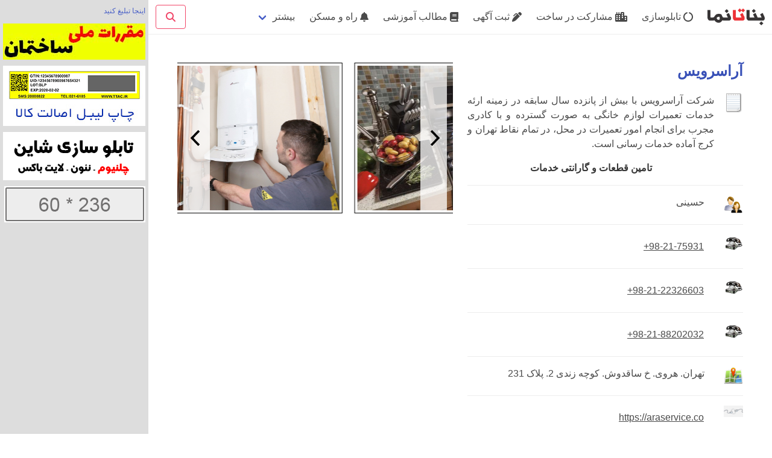

--- FILE ---
content_type: text/html; charset=utf-8
request_url: https://banatanama.ir/banatanama.ir/customer/view.aspx?id=454
body_size: 76812
content:


<!DOCTYPE html>

<html dir="rtl" lang="fa">
<head><meta charset="utf-8" /><meta name="viewport" content="width=device-width, initial-scale=1" /><meta name="theme-color" content="#FFDD57" /><title>
	آراسرویس »»» بنا تا نما بانک اطلاعات ساختمان
</title>

    <script src="https://cdnjs.cloudflare.com/ajax/libs/jquery/3.5.1/jquery.min.js" integrity="sha512-bLT0Qm9VnAYZDflyKcBaQ2gg0hSYNQrJ8RilYldYQ1FxQYoCLtUjuuRuZo+fjqhx/qtq/1itJ0C2ejDxltZVFg==" crossorigin="anonymous"></script>

    <link rel="stylesheet" href="//faselekootah.com/css/Bulma-Style.css" />
    <script src="//faselekootah.com/js/bulma-function.js"></script>

    <script src="https://unpkg.com/flickity@2/dist/flickity.pkgd.min.js"></script>
    <link rel="stylesheet" href="https://unpkg.com/flickity@2/dist/flickity.min.css" />

    <script src="https://unpkg.com/isotope-layout@3/dist/isotope.pkgd.min.js"></script>
    <script type="text/javascript" src="//cdnjs.cloudflare.com/ajax/libs/jquery.lazy/1.7.9/jquery.lazy.min.js"></script>

    <script>
        $(function () {
            var $grid = $('.masonry-items').isotope({
                originLeft: false
            });

            $('[data-src]').Lazy({
                beforeLoad: function (element) {
                    // called before an elements gets handled
                },
                afterLoad: function (element) {
                    $grid.isotope('layout');
                    // called after an element was successfully handled
                },
                onError: function (element) {
                    // called whenever an element could not be handled
                    $(element).attr("src", "/banatanama.ir/images/img-disconnected.jpg");
                },
                onFinishedAll: function () {
                    // called once all elements was handled
                }
            });
        });
    </script>
    <style>
        body {
            font-family: 'vazir', BlinkMacSystemFont, -apple-system, "Segoe UI", "Roboto", "Oxygen", "Ubuntu", "Cantarell", "Fira Sans", "Droid Sans", "Helvetica Neue", "Helvetica", "Arial", sans-serif;
            padding-left: 246px;
        }

        .footer {
            /*background-color: #d6ddd6;*/
        }

            .footer h3 {
                font-weight: bold;
                margin-bottom: 12px;
                padding-bottom: 8px;
                border-bottom: 1px dashed #bbb;
            }

        .bottom-icon-page img {
            height: 36px;
            width: auto;
        }

        .left-ads {
            width: 246px;
            height: 100%;
            position: fixed;
            top: 0;
            left: 0;
            background-color: #ddd;
            display: flex;
            align-items: center;
            align-content: flex-start;
            flex-wrap: wrap;
        }

            .left-ads img {
                display: block;
            }

            .left-ads > * {
                margin: 5px;
            }

        @media screen and (max-width: 1023px) {
            body {
                padding-left: 0;
            }

            .left-ads {
                background-color: #444;
                position: initial;
                width: 100%;
                text-align: center;
                justify-content: center;
            }

                .left-ads > * {
                    width: 236px;
                    margin: 5px;
                    display: block;
                    /*display: inline-block;*/
                }
        }

        .tag.is-ellipsis {
            white-space: nowrap;
            overflow: hidden;
            text-overflow: ellipsis;
            text-align: justify;
            display: inline-block;
        }
    </style>
    
    <style>
        .carousel-cell {
            display: block;
            margin-left: 20px;
            padding: 4px;
            border: 1px solid #000;
            background: #fff;
        }

            .carousel-cell img {
                height: 240px;
                width: auto;
                max-width: initial;
                display: block;
            }
    </style>
    <style>
        /* position dots up a bit */
        .flickity-page-dots {
            bottom: -10px;
        }
            /* dots are lines */
            .flickity-page-dots .dot {
                height: 3px;
                width: 15px;
                margin: 0px;
                border-radius: 0;
            }
        /* smaller, dark, rounded square */
        .flickity-prev-next-button {
            /*background: #333;*/
            height: 240px;
            border-radius: 0px;
            margin-top: 0px;
        }

            .flickity-prev-next-button:hover {
                background: #F90;
            }
            /* arrow color */
            .flickity-prev-next-button .arrow {
                fill: black;
            }

            .flickity-prev-next-button.no-svg {
                color: white;
            }

            .flickity-prev-next-button.previous {
                left: -1px;
            }

            .flickity-prev-next-button.next {
                right: -1px;
            }
    </style>
    <script>
        $(function () {
            if ($(".main-carousel").children("a").length > 0) {
                $('.main-carousel').flickity({
                    lazyLoad: 1,
                    freeScroll: true,
                    wrapAround: true,
                    autoPlay: 1500,
                    rightToLeft: true,
                    pageDots: false
                });
            }
        });
    </script>
<meta name="keywords" content="تعمیر لوازم خانگی, تعمیر یخچال, لباسشویی,  ظرفشویی, کولرگازی, پکیج, آبگرمکن" /></head>
<body>
    <h1 class="is-hidden">بانک اطلاعات ساختمان بنا تا نما</h1>

    <nav class="navbar has-shadow is-sticky">
        <div class="navbar-brand">
            <a class="navbar-item" href="/banatanama.ir/">
                <img src="/banatanama.ir/images/logo_top.png" alt="بنا تا نما">
            </a>
            <div class="navbar-item is-hidden-desktop">
                <div class="buttons">
                    <a class="button is-danger is-outlined has-tooltip-arrow has-tooltip-bottom" href="/" data-target="#modal-search" data-toggle="" data-tooltip="جستجو کنید"><i class="fa fa-search"></i></a>

                </div>
            </div>
            <a class="navbar-burger burger" data-target="#navbarBasicExample">
                <span aria-hidden="true"></span>
                <span aria-hidden="true"></span>
                <span aria-hidden="true"></span>
            </a>
        </div>

        <div id="navbarBasicExample" class="navbar-menu">
            <div class="navbar-start">
                <a href="/banatanama.ir/signage-boards/" class="navbar-item"><i class="fa fa-circle-notch ml-1"></i>تابلوسازی</a>
                <a href="/banatanama.ir/Construction/" class="navbar-item"><i class="fa fa-city ml-1"></i>مشارکت در ساخت</a>
                <a href="/banatanama.ir/register/" class="navbar-item"><i class="fa fa-pen-alt ml-1"></i>ثبت آگهی</a>
                <a href="/banatanama.ir/article/" class="navbar-item"><i class="fa fa-book ml-1"></i>مطالب آموزشی</a>
                <a href="/banatanama.ir/news.aspx" class="navbar-item"><i class="fa fa-bell ml-1"></i>راه و مسکن</a>

                <div class="navbar-item has-dropdown is-hoverable">
                    <a class="navbar-link">بیشتر</a>
                    <div class="navbar-dropdown">
                        <a href="/banatanama.ir/shop/" class="navbar-item"><i class="fa fa-shopping-basket ml-1"></i>فروشگاه</a>
                        <a href="/banatanama.ir/about/" class="navbar-item"><i class="fa fa-info ml-3"></i>دربارۀ ما</a>
                        <a href="/banatanama.ir/contact.aspx" class="navbar-item"><i class="fa fa-phone-alt ml-3"></i>تماس با ما</a>
                        <hr class="navbar-divider">
                        <a href="/banatanama.ir/historical/" class="navbar-item"><i class="fa fa-building ml-3"></i>بنا و نمای بنام</a>
                        <hr class="navbar-divider">
                        <a href="/banatanama.ir/donate/donate.aspx" class="navbar-item"><i class="fa fa-credit-card ml-3"></i>پرداخت آنلاین</a>
                    </div>
                </div>
            </div>

            <div class="navbar-end">
                <div class="navbar-item">
                    <div class="buttons">
                        <a class="button is-danger is-outlined has-tooltip-arrow has-tooltip-right" href="/" data-target="#modal-search" data-toggle="" data-tooltip="جستجو کنید"><i class="fa fa-search"></i></a>

                    </div>
                </div>
            </div>
        </div>
    </nav>

    <form method="post" action="./view.aspx?id=454" id="form1">
<div class="aspNetHidden">
<input type="hidden" name="__VIEWSTATE" id="__VIEWSTATE" value="8yZK9dykd74s0nM/orIyewEO9nL4Sr9W8jlrAdoQpIqDg3gVSc3dr+kapx5Fvkv/LKJByFiRSUzuaKRRFpQac6IBpD2BEyuH+ECOZddl8/+ao5liWjFXU7vLC78QNZ4h9IkC6u+QacUNq6k3K46u1pKZmJMzHing/5stV/OHGQsbJeigYpR9fGCT8i2d72TmlpJ1QdwKwemOC/pURtHm0tWbzERLIx740dztgGZ1QVZoZTKbVEVX0E8gIuvo9LMU4ueaMr5x87xW/JYl043xReyJ7Nlfd+zRmGMAO4jE7fKW9PkaGtviiTe0YuUKP0hJ0MLD+UhIiNJcNwPj2v/lYbkK82tHu9vRQRDJ5Knb/FxGMS36yoapA4o4D99O1oMrklnR+7UANuWWoizd08Noj6MyNczScmCWtF8Gtzi2nyEQg3Ezx+ukILMdXgETmEB9jhqp2yJRm7K/0gqnE8mkpBxZIF7zGNAU1dC0Wyqy11aaGfUOfo7UBGRs7+0OLfiMQ5yN5hbL7SQqSB3GfYD/bxZxTbT3Kx9PH48GSEhrgsj5F7xnEFsFJ+HFYqBwtReBSvHM3mNxXtDUMOBNrct1yBdS4ndWHY6wiwMbL4hANnc13nE+q2FDzAl2wif1Ap4tRPswKKsuLduzP9zXAbf66v62S0/aotTXZSqlrltOLUMdOACk/eac/kpXkODXVQ4afImMu4vMUsxdy64NtM6pzG8AwI/CudjFD4vex3Mc/jE6xTMHFTAyy/juH8OR2Mvd+ZGImPwxcPh8E2z3QcG8AbJ3uhLOYaC84de4MgD72lUBIWSACw4F9vkqCXlZk+ZstJrx7LQg+TTZgnAeFkRtDMgmge875JMLWu92SnigKQh780fupDIVtdqs/tFBzvi8o/Vx9CQ6jY0iv8+LEIuCy4zsiJ26eQImMD5Fr3wEsigwcawONfK7heQyIqYme7a6mknQeACSzC5Sg87i9gFMUVmE5iWQLWjqcUZg4xXnuYopKswkE+atipqODQjZcwxVQmcI9SwmmLMxxVYUyNLHrpASCZ0+RCDTbhp/4ZSweYx6RYRiv03bp7GpIuwiLu2m+1Gc8qD1TFlksVRXq2e3fj6GTBrSyEVEAwuinDK4hNpwoFNtkgFs1RBpYXEa0wdmoEtYBhTrYM36DFOBGOPwNF3JSbjy3FvnMpmRMW2Vz1cgCDjf5vxBsgANe6oAclTRLw4JdDRX4wnELDX2Wb9/75fhfn/y0pWER9Ybl7Pz+YeUohsp6WLUWw9AYViWyYP/KI0ZSXj/0znsPGJUWLVWzi0GPFIeas1wTkTWxRyRFa5uCgpRX1aWVyfnFqry0+22vh4Yc/i0Cxv2YRJkRHvLt1oaJDpjHyvN541BX2pa2sI5cmkYAcOBBTh7A2hjgeEwBnbjca8MuFk2FPWzg3p7f58j6CatnK4izV+gvsFK9qZY9sgQp/6ARNRuc+nZqnNegZizK2hENlytykTzmsAbx/Kwr4Kh//BPdt1PYc58uZi67LFknHYFQx0y8fZ/iYcLx7tA9ExamLMCRs/zSUe+Q6HVgobU4ryve2nqjcP5dnxfLljMmJhTFdcvI+PZcM7EZH71DY+m/4CZZB7sTLXZdzIhIvH1U1NYy8iSfJmJ08VBSRJdbYp0/kw8/R3EIyZG1ijCrk5uwaY+hj0iSP3NY+ZfhrEGd8a+PurVCcdGcKcbkcflLK6roR9bBofPH26AZWp2d8dXwR8uJviL1x7ko/T7/MzGlDuWR3nswUEi+kHx5pZOJGY6yhM5af02it8JiV+JRJY3yAQKgSsKhogLYNuf/4XFtHpDQs5adDhRisSaNvdOfF7eCwt4oR4HuK7Dn4GEhBA7vOFR2SDRSKGzFYrhshF/MuEI7W0N2x2t+4wS61iZuCWwqpS89DTsZ9IdT/MPWo08PyBdmLbijI+qcFr+VLRhzF0TX9ivyihsppqhpbHhuzYwKUcw59kT/7FJ+5ypDurYPUDh849tTTSPpaJ1oUwGYHgntqWzhgZaX9JEOnvbGfmBYUg4JdgFHktJ/0omVhZbyqlLZsP9JCQryXwYQd6ACEp8J7DjrjIGs1T29komNbeOoQQaIVgrM6WBAUI4MKSbI4DYN8on6pcLNEB62QdWRTpIlggPXcdxhfU6JTbt5osOymfx3/F0mufrBa+0AAtzWoDbTvOFGGyR1wK/N/L8O9SicO8NVfWLnP/bDRP5aK6XEofiK5gzD4ZvZuFWVaEs+W0iGarwxM12ZsuWAhkLNomZH6Xed4rDk/lD3jTtIBCOTZIRtR8jDctCPppijTYwv/mvgCPNt8YKIthQrfroZgVHqFB2HNBpx2bwe9DpNqnbXXA1MEVOQKgHYhhOE5sG/iaJec3w5nSs1H/IQFjl5SNDNpm/Dv4wjZiQz8D2s32kkba/X3LIK0KtnboIep6wijbnkh9ol6nZX3mMVifgyO1rU02NSfuwnJBynaa4zUrYr2p8xLPbcvKmT7wKpYHqk7g8pj2jMJ2QaCMMb5fU/fdjOfB18/eIPXVrQ+8MDA03yerFeyEtlnz58JCtizKnE9k1rteJ9oRnAIaFnO2SeYN3qu7Z4KgvMnExuS/eiXV1woDUP60g0BpuODvRIhjn4QtoCob8IBZDvi9s7mEZUEvoaMiefN1/NOFXrJOl/qQywhaq2XjgFUqPK7BIwN0rVdOWbs8CUJAUdMnGmrYeVVfnM+nRspfJoS4aHIZ9or1Cvafl61LdFTlbAphO60l3Ypg1rmGuUs03O9QF905f8CHwM4ABLw3MbMrhEmdXSRuNS/y6pqA+hwOHNzKaieGx0vCxmr1q7OPvnHzQ5qjZsiwoqhSHimGORB9V93b2gSmx7cBM3eGwnFRCWQLZpf6jRchofM2pqdt9p1zFW3WyUri7OzdQP0EqG92JityWqjUyCCPCTyK6kzaBanw08sIYMN911I3LCC/hqb8V3EdphbuNV5CEGM86C6FCHoEA7fPCDNq10QeVkKN0DmG/x/CFnlvKYpt1oQRVi3RpDzYZ43sA0wyxGU1x5Uj4FyrJWdTef4OL2G69U66Mx1ZnyUHERuvm2ViZVzJHVAFdVaVyUooRKsFZGQVgWwY4VKv19XxcF93dEVPgC22vw+e4EvhN7nyQl6DsSEYbJAFVFylmzEqtUTUDWZd7admhiue2uFvOna1TnthTjdl/1ND/GIjYCm//D6/FPHAu25Zabvhat7ZaGx2gNPzBBaF1c7WCS25BWTCinPkVKajVrGh1bfkom0itWI42e6Ocdu3ozCYsLI7uUrWepLZdKwUnIndNizj+0nvbwWI4tznZ43txfzkpyS5uZgtYvLWDJxAtRubeAh66u9yP8WELttJi1ctA1j1EwM/Rkh3PrIoGcENUC1hGeIzOAVtqqWmUh+riW4hc4Aebz8IjCbBjuhsV2Dc6dV5GnUhWpkM7T/vnepr+kby+n611yOkgCa4r/QpN16gMF5LvmyLUt53bQmyGJVKEZ6v0Y9bCAbb5BUaQQogcnbAygqL2SI/DjM4eZs+Uc+/6i6x78YUtej7gJOPqptowjRT8TGg9gExwheb95YduGw1w2RINzLMtPGvBYloGiIsv1dDFLii2ZlksC0aLcJeous6a337Pn4qHSiFbjN5KnCgRscTc9AecjlwlYFohlW9wL0eNg/7KtxQadyfsNprrAg7ZjWSmJnidlfK85fHxrJPYB5oQJ1xYq5FOv1uMPPmvL/G/ME4nEHOVCgPtVkulPimlrjvktGs+79zVEfwvKoXrmenl3UyAEvZLrFDX7TklX0OaEMy1tgUHRbX9mQDggwg671uutG9qZwOH3skp6Z+v+8/BDA2Oc+5bl7Jx69RZ7+OoPt3rbkhagWWk7U4fF7nkA5+vfOdkfCEJOjHUtaBLyWBCATEMuZB8uzPxnpjkrD4glMuswi0AAsYOEgwZvoMi3eMIwI1H9vZ3FXCNm/ZxCd6AGPExZoIRdtlBrpczhtfOqKmt4hPl0gQPEBoa6pmd7Qqgo7yG+u7Q2HbXlfngnD7QA6GrbB3l5R2dLnSeBNJ36dwzfzKPeEvzOe0KvjWBJ3E5UiD9WC5uE6v9ST9b/uT+cHXKHvYEMPsgelibso2lqvQyPJbd3QfYm6++NSvlneqW6gSPbTSB+sMRFy2TFPFlu4IOGF1fiLgh6CdE/Cx4LvlwL4sv4m07gICkqXfgZXnT5LVR6eXNV7sPr1Zc0KFegygAAHHw5SVQhogwBlGQ0M2xdmGc35wbnoLFgtmunWb42NtzG5dKBNRk2hoiPr8uXQ7HsiY/jsHz7aMqUg6D2pKgiXZ4SgGHT2CjXAlkPHweDIEAhkr+4swysc7a5sfcxXc3LgQn+o7kV/HhUyMZj2zgNObFLIDx5gC73TJFld1Qf0vkzo8xQbk1zaCWIi+qdoA1Sv9B1eABG4EsYhC5l9/0I3vB4R59u/+b+/PQfyRB1TeGMlOhYmgdBSL+/dl7XJPUdix/XBPdheSc/LfpDGp2X3dhb2t9bO/NQjqCTjzuLVayFYcsePWMdJ7vysuC1g0YfDv/3WgHNQQ0SJkNgK4vRxJSGvsP6vP/El3NeTSJ0evk2DJdm5TgqAGQ956WAOY3zLEwBMK2X93ZwEjJlLonmHZkC5Ijxs3NrI17YJ3Bfw53zGEQ45eR+WlAxPEBOrnAk0nUSMju3uB30GSGbA3Bnnick6BWyys9r+HdGbYdiI1VmBHsqblRE82KNAGml/DGicYHLK4iaKwrxlf1+kH48WIMfMOXgMhGVx+Ib3j2lF4oO0TZdjyn/1h9UGY2terCgmEmWr9ot4fa2VLu8yVmEqyHq8rAEWypkBh3p/bMiBQ83BtDTd62HfyppXjk70sBrW2qfZvLmhEHrtcphqoGVI4A91ciAoIZ0yUYU2c47zOh6fj+JKVsuOsjGbiepsQvretYLBwO2vbJqkJDhrZu752anrj02ShKvxLumf0+i/[base64]/9bc+fxDY0413NbaSqYYg9m9RmfuwjXrrO89bF1ITfCC2sB6LOTCZdtkN27srX8DwwU/ZxGcjS6ue9gbMTFh9s+joyK6BMuf787TZFSKa59Mz94Q4cVsvzs17XLdV2jK/A3ZVAbyMJ+p6o7NtQ5otIZ9q3DpBwUo7KJOQU9EVnTMwA0R+EKgx2qistqid5TaLhUt15vbCtg6k+13DO2D+xsqim4e2gv5vF50uxVXPLm/IgHN7utHGFPosxbIZexf3/qvJZQDA+xb8r6g35H7rRTOuwQ2en29XC+DPTW0bOLhuYvrmn6zpxx3OXKDBXs3B8p9bxqkFY8u4dltXJGlpJm56eIN2EV6MFaLKgM1KqJhrpfBG6snu/lzda7SkUMyWL9Rq4K8Szl/XcBCv5oKuscnZdhVL8TAHmI68MpPPTMcLSi7ZFel49BxEFNygGQvEbbQ1oLcEgmshXHO/Gz7NG1JZL7GCSzgnwqKSMeitn3mBM2AjwLzoSVswJxR1UpUUPV0dA9fuFZC5E2h4ICxAYadkeEPxkcRtyEjfAig/dd6KOeeLbKu8LCKz7f0iq1XntIy2i6f4lxnTrJmx2GQ5iprCmFJCK+x4Nmrm2VZhjRlSNvBzxHVtH8T9XMQVnCkgiuat+Qmd4fSStfHF4KQVcnvFS7WhKbcTTSLBcq+kilqaFnDGFx/MaVEkovERZFWF1jWS5T+2HxD8Yyg2vc3kdKSKR5ZbQ5TX04eRySkuuc8NT+dTR7f/SjCspqFcZiNLAcUuLCcV5Dh/[base64]/zETzPxkAG3d5Svg04KGyVGoM3zPXXFPgOWfd7+ambPPdhjeyOviqpt986pRgNEfihNpdeDkbod8y/itwKPmso1LjHS033ZkeitWv8UM5BFwpuXErlbz/qD9IFVUyTOBJig4e/iEH58wybSs+ugaYb1lIjsxmROYo2B7EchVQe6biH+ck3ELe36JMoC7axC+wRExH/dhUCRfw5d4bO2tTTsToeSYLhkIld0As/Xi82VBhaTjVWzqVY0a2gExQY2ifhc9ETAo+hpSsg0dHIMEJf6E4Mgj/5F4OtDl7iGk+C5buAWZnX2vcyu+oFS5Qk992FqmgM9s9BiOfKIOosGf0m2Oh8Bm5vYsj3WjRNo6kN9ANv+uncFLXQi4KazOtiu5HmNfAPCegIMzhuX8gMxtIwQgE6nSnGlM4RL9qUPGqqMq/vuJeECC6m/Q5K1ziNXW3dYLUGAZBcTfRHfEmvheNNRg5MjAZn73DqBXjEe474ovpYckR3XatVGXHNf/lW7g2OtIquGZp6pWLGjH/[base64]/[base64]/EvKIqJUUgbg5Oq2DjDeGTKOwSDV33XOQIEU6Je6ieGo3DzHFvEH88fE8kYnLBR9sRvxdlNaTEOVSoXso2EnITHgHtBIiFPxVVHk8u/mvFyruAHXmHlWVyLqYT+PUaILictaaK78fqJr5fWAyxMFVdydhUM1ILCtinStD5+d3HKGo/2wwa8ah6NVPFiusao9tzL1j8vT+QZYbuRUbh2f9cMIYdHO6JEdq+StmwehhqRoYLvkVrnLNi8+iVe2loU8JM/Twlq5KBWMtuoGL3z6z78vgiZvkzFPeD+9J6eCOOpbaPH2Bn7/EiBqglyht3mx50hooW3EyuTCCRI7SiKzeWLC28/k776ANCgDPwD+KM+/Ugb/sroHDwlIv6FFRUBGt/iQQoDXYQshMMw6yJl3oRMpprsLCX+1HaUIUnG7gPUAnjG9zbY657XErTrEIz0o+Av7uj39Htv48ikmw2nX1vsG0rMtRNlDN+nZdVaxmcs+e1m6EjgTgsBg6WC+94vd/V/G1gZp+dXIG35/+mAu3KVO3C8HZXn52Yk2qhyEPu/0ZZ+TcCrhy8yvXNMcIbddgAkaVDlaAr9T9geaTYNcGh4sYiQKmF13eKRq3Ib4BorDhR7i6wu+Z4fHWy5GckbqcO0GaNfzyCGBnJqQUMVOXivBbZeA9FwG9X6HQS0KUPbu51Hl76XuNrdHbi37Sjo2sy4Dejdin3X4KgKQFK+/hXj4r6tIboNJr06Mp6ILCFFL7r0Xv6cW2yPMWfc33UkdTnd2mAgG4aV2uHh0/zRrA3JKQrYHFv3Aw6BFLDp7jAABOw72cohhghw8zjFkkFT/GcmKvktdtZBF4VYJ6sKwwYOWOk18RlCOAx38bOr00ZmVf5atMiynZescyraJNK1RwlhtR28g4WOzKeUKrZf9XBp8DXJHwgCQp8iFZTVBtOWyH8IRC1noQ+Zmb3Wpa1cF/JjhrbaZd6QtbuOBaAQzKlFVzwiVeDNDirZhxT6hRgF8ghkgErJN4zrRR7M0NWCTtULzljQpsmF4DvAkNITZBFxXnQKDHVSF6CGXDSrvzxBc53KTg57ZLJ/sJNIBcPEPloOkNP5aR3cuFmQA6Ms2o6do1I97oO6JeDEA0I8UuL/tTvKL/7uaDzwGX971huIJO9ekt5qANwq/p4/kf8/AkeqY9SJF0phHArmpCVg/dz7VuJVxORwIS5O67JSCJpSMC5LfYpYELml459qJMH0uJaQoEYZDro1L+q3hz/beXTuwyLcqhj8l1sV/mkLz5ypeAqH2GB0NJlWmZioVCovVpoBB3NRVoERvt0uAjshfaroCUyinUMDRiOqeebFq+tT6Qi2zsBw12Y8QIUuAlIgYScVPPR5HZhwlXu+CNVOumbcBr0boeQt1rzbB54jzZrwwDIGBAeeRWsib8fM4L/zH4BbQ2+GaFsLB5gxewg0nmT6J5XnPnJ2wcUA0oi/dVa5XthIh724btHi+8a+5hH9rd/ceQqHdtOQcHTTfLE6cj0w2eoXYLDJN7MLibwlM2MX4qN0fe18FN7/k4FUKyhhTEjoCS11Evrq5+vBOejqXohb5yj0a8eJ0tvNtf1t0Tq5s183vxl/7VR8E4eTO2ZOKldDkLmOj4gvG0emARxB0kZ5JOBjuqjFrn9WfXlnxTAo70PALnHgjsenIckJGUfCuzRxuxg+O2mzDVmDLhL+jvjGAKF/bbLRd54pu01AtBF08LNGMW5t3DZ2I3H5Rx68V1xXMmyGb3rvRtGUlbMHn3QGms73dawGEhWPnNfJKAyhNusM4h2iN3L07ygM0l8w9XfZA8fEasrCFUSx+8hsxW0m9D+U7hfMeCDHQFls/yh1vRtazFGVLxzUolbKxVLEtAJDzip4YErjlemPMcvCX0nDU+p/ke265+sKpF1KKzv9wOzy7jlVLZOPvM+p92Je6niHWYwBjN0wX3wV8M4eu/FrYsU9M1phmwWkUC1GVMtbO/Mphu2ndf40yY3phzMmSiX+GnVrjMFwu8mA95sgnkjULhwg14KKr0Nsx58I0MflnvJxMfwlPY4OuzQgaKx+Yc/plqCT2PWJa8gVe43oFYLSuvxWq/PANgtyY+cFdcjWi5+g25/XY4SN4Sc0n0U2Uqt2eNNS7whzsfM5z+Yjb156W01fk3u9ZK00cNRBZZUTcdW0welJ6FvTkrpvtIpo6XHdkCegsNsX/X9+g0qNsKg3UrjxV6SlDq+oxJ2FTbjjQlvNyC0XCV/KEV3YytyqD9OfXbDoPzuwFT8c7EC7qlDFqvMT2lrSgytos1MHSjz1//6LlyAY4nWkIbuFhZE0mTl6j55XRbqY1AQjb9tAHqgIOr8wxSN12bjN47ePmoEtzV0BUXYBbf+kLxChQHNN9vWtzrTR4XP/y3mYNiMNQQ3IR/kfG7yJ/dPCRq1+f2RU5eIH9m7tGzrMDQUHiSw55cvpChReKnTRX4anhpwOqR4XgqNjF6TlAVKesiLFX7nk1oh3i8nlRounH2wrCoTYcKSIjqnCG9SC6+PjSY+S5DBqlgDjStPhxc5BHG3SEQGChjhS4gefmCv2qw5nox/w2IfqS/4zO8SVGz3tM4/aMMrrak0QPcJ7vXqaOufVYuVzCHdxQr0U9OeFphwi/7wm+2X8INoLdeJZonyzTRhSx26ye+FQ/juLGG4p6aByP72ss9zI0Pyyp7gJhhwm0OBYtQKfQ0i58BmWaWlCOERnWE6dIS8q+d21/gHab5R4P0vYJvw/pgUNf4lPa72p1pgH78GeCsKJ7vWtJsHhZG+HVECTFMt5RkBvD5o9sTWmAsfOdRyOCL0rsyNtt1RXIhnfuCron09Ly+9i9cE/exQgJS0kV8BHpGbBi+4GwHxjOcLsFQmeTY7vy+fFB3IHdB39hkY4acm1r3HiCAWZ6OpPrwUEP1FJRniYAds6Nw961aNk/hPfnOrUQeV0xP2WcsbWeM9z/tCiz/z0f5pB765n81QLBj3XwUHe1hlLxDnixtQz9PGb2Qdeen21s6EcOaJ+ww3rQiI514PWISHQvVv1OBuPmwz11TfD84xkyNMbol5FfL0FzRp74smprpf7rKdjMj+14uC12hQG3H6mjWdCdklARz9/2MdXCL18RyWBNVe/Ugi3XGl5G9xiohQ3isOpDcr3vNZWMtrDpBhQJ5GkG0Ul18rGpYXZNhIeODx/DQdyd/EbqWyqwv/Ev+v679Cnwq2poe1Bvfv6tOgpRe/Zf9ZNYKTBPHJoaxlq4PslF/AT9J2/NhBaZC1WTYQ5ZglD5luNYlNFxSkT/ykkZRABiEOZM5NGwOrqrsjMwF5203YmeCOSKG2r8cjZGryumuOjTMjHZbte2K2qRGQLcS3uvsRDtfQqIzL7vaWB6raCUAGMeauDoMN6OHs0B8M8fk7DT0Uw2X0Rnr/scPB3u9m7vR9TIaThO/[base64]/gJdaOiV7te2a5enUj5cRz5VfmctcmOA0SCDnfQA7ZaJ4RQ41U1auAaDar/O8yDUV8O7fPzFs1qVDLX2/PfcDgJm+PHzIFVnN0Bz9eHuz5EGc7tc+ivKiPBev8hMWr5BKYC7viGEIUKGBEB7H6vs2r0usPztSdakaARBZ6av8R4/4p51J+DClnayc88Y12PdT6SEaTKfn8UDyBjpO1fL6+Ly/jIGmbQA/RHUKGyPaxbtusBc/EuLlzgOW3kFMnn6H/MF37du4MzhDBL0+EgRVRflwCQXJhFa5vBh0ueItxWb5/mjJ6hgWXwrBLUu/xTsktfFVZZbMWgl13ly7upWA2xwmw6Nn51Mg78l+vawK8K9lDlyRQehwWvUFf9vjzSAzEycrGdUFEAgTW/lkuWifctkJMHDNgIG3eU7mk8EWWN+KOjGfPC1M8ko47upQRVB9NOHfVlwyGA5h7J9VpoOWr/f8+r23cMA9OxZcCWnbZJRKbHbgjCcp7pNfjpdtSt7WzY2/7g0TKT3tzQXUMuLdu8PUnXlmi2NALhIg5vfApgTDVeGRXbo/V+wrVbLOMrMEBqcMpT7w83wDhVlx15QMN3gFBAuQTaK3glev3eKQA/[base64]/EgB2YADu5zvl9kYihrzhERa1z2BYWtkfWAWlLyQ8M824EJU6qiYB8uAHWaiTJ5pnwhOqYgy8m9qlQ6uKF/AGAxnPwjwpBJVBWok+1nYKx2Zl8Mx7jEP4ojJfuBbtFYN/VluOm0n0wzzx5eHcHfhaKuoMj6RkqqvvORRUkwjAyQZFUofGKejblM0w0X5+9xiS9MuTcs+jtdwNKO0kqcFbZskPoOA9Um06NZtT2Jy/IIZHXi54iGhfHKsd5DwAcYUDT6kZn1CO7U3JSlwrCgU4COxL0H79DW91j8xm7RlfPRRAsPrQFsAzzYyGiOFrEnAKN6tQqQajKyxY1hRYWK9WSsEIv/cKA9L+isxluKkA1YDTM+PJk6df+vS2gaptJlk/[base64]/P/tq7hQqWv+V54NTDpKfhjohmzGrNwx7Ac4UIxVP+xzAXp5+EHA2K4l6J9aDUFbpCf5mt9sbAb9Ke56Jeu3+lvxhL715qs1i+/tM6onojO6TlArvhHqdNYbQJUP1/VpAPOSzL5zrgt+vap+mzd9hUdXDyU2ExRRX9UqENsq8G8JzfTDECHbM5R+cqaMKpW+cusbgYqoCX3Ns2Lxiy2VtRwcNYkYz5x4MWaMZt3bv3XP8FzZwCVQd5oNVnx8FbIJqJm+P/N1IKSBNsn2x3sqRiOoRrMoyNuS3XhpYwb2FbnXnVK/0ACHQVHeum66i4YwZVRu9tayFRDuhMn3FGQVwncUJSgzXnHEKTKUcn6umYRFlsLIxxmRyEPInJSwSXvYxXVPYNcu7nCrQxBs9o3/cb3wjWtGqXtZfJ+wzMvADb5mfjvuyXqZcrMVJ8EKjxFDuy1jUJWq0NJTK4iMmNR/DnOEHSL4AH8CThT4dj034nN6AWcfkeh396tt5MUXMopdLUAtjIRS2gx2/k4QagNAgcxNMipoGKTl5wgFONS+OUexl7WJjhfnuSeZqRXPmRtqGwrLnknJe5NGep952LhB3flN6r6a1aCvC0kGW85LrPzS5iIZbNkSl7MjfYsweN8Yb51h0wIDNkC6pr9pl262vQi1eOOSKwYCq84NJYOJRCEXpS+p6pfC6r7AWR6JA8BK3tvkELraWIwNBJ/6V+wunv4dBm2AlKSBq8dgF5PCWnKODY65mAwr3KedRueEZro2tkoEAdTxLRDaj2GW+Bi1o1+ooGIaZYpZ1esyod70Uq7iT7SAbrz5RJjqrYzavk5tl59xnMEejYRoslNoRDMCGHD4PnFUEo25TBoeOU7I+5lUoJ7Y6L4HAHXXfvTkpxkTPDwXJDPgd1fonf/CFFYAC7R57Ky+4rpyt0mlDgU3/Pa4rjm//dKEWNefMjEmeAz0l6N03dvpHRJBcK2W3QvRa+Ul40uuGfK6kyHqGOcpqaJhxTd0iGVio+DylYy4wLUeS7Sp8smKS3XvNBJ/H1nya/8LiwsWBwd9IbSEPHAYjvk/Cn3MYFjT7OyjdASj39iLALNEYP59x9Bqx20tnfYRIqG+eqbXtw8OnEnLkNNGCmLt+M7Tcn6M0HXoVt7Vi5vakmiB5w/dVzT31VxVik5r/WRTn7kdE1C2bODFBdr84NAzHl8P9+e/tSg4feVSTqRg1eixos46mGW37TAESeMEX547ZYuNn2r1/7WOKUFfHgwm2VfEB8iYIWdEbcRDG7jC3PfKY/YflEyo/3awbO0pY/F16proSR+oj/L6uQowGkIRNuo3UgbauQsUpqgYxrhvuYTAuC3+NM0O3PU967qxQkfrRkaHX9hQpftLkY30ilQ8RsCe9nvJbRhObuKIPVTq44xmVMUFRjUtmFZumD9tpThbYXgmMx12n89FD0lHfRyxyRAwmo+lGUwr2kKxpQGnnAxGHFcnqupA3eeVc6cmw949B3Hkw8/r6C3fIoUNjT6SCN0b/srx5gOdfYmIrC00NLoYcKyhTcluCyQ4J84hVwR40pdwH2WP5Ne7qlAHysHXIq9JFJLYY5cq4G12UgQIdHHSP5AwqmTV9X+Jj0Zc798PUJoi+okyDdq9ImDfxE/KT7Z+mfPTxUGFhe/pEKAMJJdN+UPvnwTCBpNMABUrRpEihLIIYuRoIifftOarc8mH5AqeWvfONhug4+1wRG7qjQqd1o1sIcdPGEeGwpavbT+HCKSGkd01yPBMlVbB9cqg4M/k6c1xSW9bLUecrf0TkbsJ7yZ0BH464dX6rVkmMcctoaR6Pnyv08W7x3/9eh5xiHd/AIIiejPHyvJcaAbR/2wxGNgRE4m7FHPwqUg7Z+f+bF1s1FyvTy4PXgsKaVuE5YsOiZz58c2kgUHjFwDe9g0BtdBHI6qeKzG2fZfm5gO+gAfr10A1BRwHBUwO+HLW74xOnZExVReAGTxts0pkPmj32mRYHv30SHYljRlVcUgm+4dxJXCwFoWQ/X8YJ/oMsPWMe9p1r19d/06UUplHlNXLxDNb3TDQOyvp86MH5C09XcNwnkYzqwJdwfHUEtPq5XiaRHDcBPT8kygxjR7lvLdUIRIB5lnmtvuHXanne+QpN5xSRjiBgjEvow0uQgCKcDwc7XR/v9xfi/[base64]/t0Gba++5zci6+5mhEMtNXyW7fCyGV6yAnsAg4VWaUCKBhgTpW0r3+uzagCDhrgEaHxPuhtmea0/Q3keflO3JefcGjG3VXAxyiaoRFpOuvXS0tYbsnf9IRrkWEL+g5JJs5L19edGFXOoSyOKTjEzOzI0Mt4xruiyTx/sRsrds7u0JhXfmk0J8/w5WVEWAsCkowJ3Z8H+lM2AwB2ZQO1Xn6kbstT+/WlWicdlPP1GsDcpmLRsPy6lXk5cLAwUpbA5R6LJugeQrnBXK2QvJxXtgABK5w9itnIcmwsmGetAmr2q6e7Ih1F1+8j8R4PtkonW10bu2kYKAef95bv0ucTx31/42JC1MsZQGQSdgHc3F+mRZIqAtTPdnqksL3+K539af72PAYluCfjjK1su6qBoCBLH0EfhIWVvM2W6ySfaHokM/qy2E19viO69FhW5YEyOpWVoGl7rzxfVOZhVE7IINDiEl7fGRo1YeBxIySYpnLb+ONsSd9EOMBwQxL1Fryry5b6qY5Szv1+fS2kwpYygcEcSK4IOGKPYRTXeBIkkZZ1OZ5J4X54tizzQ33Aej9/tCkN6/Y24ioKtRsfhJ99iiZKI9kcW5oqITRo0+Qa9GkOoEN6h7lnbFPD0fmMinjePFQZDnks3j2v/r6fwYhTJ85KnAmsMs+y3JQrWcP3X1YKHWHU1Kpld3+c4bPMtDk079wjxCtoI4+YJq87iqp0H1u4Hikx5lBxrMCfEOAesHCRxbmKFxBgCfIIHq3P1XldVGS7zO7Xz3M4DBIWJoXRqTCLIsCF44T3i9Ge5rW0MVlv9oCKWpqE/bkXS3QKRKD7SFz8yzReLlUmK/Wf/bfxxserA4Dc0bQy1ybQkVZzaISd8UzC9+CoMwVecQzd7XeFuY/PGJLMvc+3MlM3kffxIPPhPWQ2KrXITcUiD5/BOTZUDjyd0kMmbqDKr8VQjJcwU5Njfp5R/oFT5PXCI7zbjXLHeRjZhFiUfO7eXObKbZv4E6mQKDxiiwVURq411X7DVfxA7uJ0M/fDPmcA1fzwOHOuZjf891CJ7Ec8iIGGE7DXjpssZKb/D2m2sFHAERsyzb5eK5+3x+ELDsgx0JRF42dyzfvn0ERIYDPfyy62g6C/4sHYbu4nQX0Bs2/lKrM03PKZrCyK0AqUwOEKs55+RcPn2m99YC+rYPFDv2ES+6qXVO3+1sZIMuWE6T0p1M+QNiouqGCypWZ4eSo1n1snEIB78XY7vG3WqdUMMQ+rpSKHAHiuks/u4P4WzDXViCJFohpI5n2bQqVCzPq8uGXLxVFtIs8YYchyqMNzAufz93DX8Y1gYGYbW62PPPQPzUiK/C9qsI7QJqgzlWQW8PJAccLErET4VSlLfZVj0qfpPnU0Lw16VdBK4F9o8ndPb+P6273xASMdxaagPl1R6f9i4/bPKAXsiqxbQoV2PUI6oBxdpRkxGsN+71pCr8lbDIs7QzsD1gwLtxq2/5F9GF2R3n9h5uvgv1l19brLeRNQFdDbhAuPWyNTIbKlzj6iR8o0O0SYPTN5FWp4/s0SX8IJbBX1Nsz8/zMuKKwixovGkFrFpWf9kFUGLf6pTH7Q//rkiMf2qxItWaCmBCjgzK8wWakUUL0voELusv6TZOenXk7CLTB7HteMN8b37ANw0guUDNBhyfFizdOwhRQl9JtUnt+PPuCW3Wgh4Fys+uR4KOP7hhlh0K9trEkXtxeR3G8gU788Srp8Lufymq2Qr9u1ZgvtB/T25EnDBu1oxPP1Rslw23C6S/54DU8DS1eJIMlBVc0f2AF/U2AC9oh5reYMLNUw9gSgwydOtEpaSCvr+87ymQ7P/45rKpYeE7PSGVq069MSV6t3RGcPE4O5h2ysZYz+Dcy/zaEhY5KIs0u3589hlkX/[base64]/qfi1GcA94BQqjivT9LUCKdXxu4hC8QGpE2r/[base64]/cUcWnT46lQtiT4R4LVPiO/5KzPULeCHUsuSYDsO/[base64]/8i0R5xryEvYP9jsd6GFV4lNaq8MLv/Lr3mg7Lcsm2XhseWu8/DgJgntvxmlb5gg+klQ4vkIZoXGJm/SSoN027ax07sSk0ngYdct1IO4/75bHOSk5bnlovog3SYR5yLVXOCVfUD4Ypstep5+e7X3yrUN3WFwVCCHFxGrExd3X8S95RT8gr3Meiw8Iw0fkkf95SzH9pzKwyQIdnmdkZOwMVquA3P/wcAyuN36ogjzAmhK5SA0z7pdLuVGnajDGlzCP7yLw9R5Jx+txTwWORKO6Defy7j4WtnyeRdHIXAEHCUL5FkTchhISNaxr19Kb8V4lRDJziFU/wvQyqH4fIWToa1hnstr7RpCB2QUAjlucs7nqouzWp5sOmt5Clk8kACRo8hZyR34Tq1TUxZe85yGzw24TzaZXPM54tSEl3j1nb66GYNqOqAxNg7wdPueki0BSgkOgUNjMODs30waf2Ry1vLiGhJ7/VYhsiEDkYbZmE5sLVtoHks5c6r21JoVsdubfUJqGzH8lH7ev4nkDed9rcF1IddB7vVTbQCee0U0KLmWo0iNI01VTUVhUyZdzsvT4lKUCguRadIdJPZN9WVz6KRxszpc/7qJCz0/Sxa53YLNLGHHbzMR+YR15jAVOcsAfwGY4cn5dcXm7utMSDWQxxK3EpbEN4oQegyXjCiIdJ4xp03hSGi/RMjfyGqP6kjsCsvT82H9rR0Cj/hufIU9XlWJ8DVbhO4PSNqLEwM+98ZJ4ggG9KV6b1+nwukOVtUhmDoYBcMGn3OxBLMmNB" />
</div>

<div class="aspNetHidden">

	<input type="hidden" name="__VIEWSTATEGENERATOR" id="__VIEWSTATEGENERATOR" value="DAD1A3FC" />
</div>
        
    <section class="section">
        <div class="container">
            <div class="columns is-multiline">
                <div class="column is-full-mobile is-full-tablet is-6-desktop">
                    <h2 id="ContentPlaceHolder1_CustomerName" class="title is-size-4 has-text-link-dark">آراسرویس</h2>

                    <article class="media">
                        <figure class="media-left">
                            <p class="image is-32x32">
                                <img src="../../images/type/text.png" class="icon" alt="توضیح نوشتاری" />
                            </p>
                        </figure>
                        <div class="media-content">
                            <div class="content has-text-justified">
                                <p>شرکت&nbsp;آراسرویس&nbsp;با بیش از پانزده سال سابقه در زمینه ارئه خدمات تعمیرات لوازم خانگی به صورت گسترده و با کادری مجرب برای انجام امور تعمیرات در محل، در تمام نقاط تهران و کرج آماده خدمات رسانی است.</p>

<p style="text-align:center"><strong>تامین قطعات و گارانتی خدمات</strong></p>

                            </div>
                        </div>
                    </article>

                    
                            <article class="media">
                                <figure class="media-left">
                                    <p class="image is-32x32">
                                        <img src="../../images/type/user.png" class="icon" alt="نام مدیر" />
                                    </p>
                                </figure>
                                <div class="media-content pr-4">
                                    حسینی
                                </div>
                            </article>
                        

                    
                            <article class="media">
                                <figure class="media-left">
                                    <p class="image is-32x32">
                                        <img src="../../images/type/phone.png" class="icon" alt="تلفن" />
                                    </p>
                                </figure>
                                <div class="media-content">
                                    <a class="button is-text" dir="ltr" title="02175931" href="Tel:+98-21-75931">
                                        +98-21-75931
                                    </a>
                                </div>
                            </article>
                        
                            <article class="media">
                                <figure class="media-left">
                                    <p class="image is-32x32">
                                        <img src="../../images/type/phone.png" class="icon" alt="تلفن" />
                                    </p>
                                </figure>
                                <div class="media-content">
                                    <a class="button is-text" dir="ltr" title="02122326603" href="Tel:+98-21-22326603">
                                        +98-21-22326603
                                    </a>
                                </div>
                            </article>
                        
                            <article class="media">
                                <figure class="media-left">
                                    <p class="image is-32x32">
                                        <img src="../../images/type/phone.png" class="icon" alt="تلفن" />
                                    </p>
                                </figure>
                                <div class="media-content">
                                    <a class="button is-text" dir="ltr" title="02188202032" href="Tel:+98-21-88202032">
                                        +98-21-88202032
                                    </a>
                                </div>
                            </article>
                        

                    

                    

                    
                            <article class="media">
                                <figure class="media-left">
                                    <p class="image is-32x32">
                                        <img src="../../images/type/address.png" class="icon" alt="آدرس" /></span>
                                    </p>
                                </figure>
                                <div class="media-content pr-4">
                                    تهران. هروی. خ ساقدوش. کوچه زندی 2. پلاک 231
                                </div>
                            </article>
                        

                    
                            <article class="media">
                                <figure class="media-left">
                                    <p class="image is-32x32">
                                        <img src="/banatanama.ir/images/domain.png" data-src="https://www.google.com/s2/favicons?sz=64&domain_url=https://araservice.co" alt="سایت" />
                                    </p>
                                </figure>
                                <div class="media-content">
                                    <a class="button is-text" href="/banatanama.ir/viewpage.aspx?url=https://araservice.co" target="_blank">
                                        https://araservice.co
                                    </a>
                                </div>
                            </article>
                        
                </div>
                <div class="column is-full-mobile is-full-tablet is-6-desktop">
                    <div class="main-carousel">
                        
                                <a href="https://araservice.co/wp-content/uploads/2019/10/74607_cache_2464485349.jpg" id="ContentPlaceHolder1_repCustomerImages_CustomerImagesLink_0" target="_blank" class="carousel-cell">
                                    <img src="/images/image-loader.gif" id="ContentPlaceHolder1_repCustomerImages_CustomerImages_0" class="" data-flickity-lazyload="https://araservice.co/wp-content/uploads/2019/10/74607_cache_2464485349.jpg" alt="آراسرویس" /></a>
                            
                                <a href="https://araservice.co/wp-content/uploads/2019/10/boiler-repair.jpeg" id="ContentPlaceHolder1_repCustomerImages_CustomerImagesLink_1" target="_blank" class="carousel-cell">
                                    <img src="/images/image-loader.gif" id="ContentPlaceHolder1_repCustomerImages_CustomerImages_1" class="" data-flickity-lazyload="https://araservice.co/wp-content/uploads/2019/10/boiler-repair.jpeg" alt="آراسرویس" /></a>
                            
                                <a href="https://araservice.co/wp-content/uploads/2019/10/bestranges_head-1024x683.jpg" id="ContentPlaceHolder1_repCustomerImages_CustomerImagesLink_2" target="_blank" class="carousel-cell">
                                    <img src="/images/image-loader.gif" id="ContentPlaceHolder1_repCustomerImages_CustomerImages_2" class="" data-flickity-lazyload="https://araservice.co/wp-content/uploads/2019/10/bestranges_head-1024x683.jpg" alt="آراسرویس" /></a>
                            
                    </div>
                </div>

                <div class="column is-full">
                    <p class="label">کلمه های کلیدی:</p>
                    <div class="buttons">
                        
                                <a class="button is-small is-outlined is-primary" target="_blank" href='//google.com/search?q=site%3Abanatanama.ir+%d8%aa%d8%b9%d9%85%db%8c%d8%b1+%d9%84%d9%88%d8%a7%d8%b2%d9%85+%d8%ae%d8%a7%d9%86%da%af%db%8c'>تعمیر لوازم خانگی</a>
                            
                                <a class="button is-small is-outlined is-primary" target="_blank" href='//google.com/search?q=site%3Abanatanama.ir+%d8%aa%d8%b9%d9%85%db%8c%d8%b1+%db%8c%d8%ae%da%86%d8%a7%d9%84'>تعمیر یخچال</a>
                            
                                <a class="button is-small is-outlined is-primary" target="_blank" href='//google.com/search?q=site%3Abanatanama.ir+%d9%84%d8%a8%d8%a7%d8%b3%d8%b4%d9%88%db%8c%db%8c'>لباسشویی</a>
                            
                                <a class="button is-small is-outlined is-primary" target="_blank" href='//google.com/search?q=site%3Abanatanama.ir+%d8%b8%d8%b1%d9%81%d8%b4%d9%88%db%8c%db%8c'>ظرفشویی</a>
                            
                                <a class="button is-small is-outlined is-primary" target="_blank" href='//google.com/search?q=site%3Abanatanama.ir+%da%a9%d9%88%d9%84%d8%b1%da%af%d8%a7%d8%b2%db%8c'>کولرگازی</a>
                            
                                <a class="button is-small is-outlined is-primary" target="_blank" href='//google.com/search?q=site%3Abanatanama.ir+%d9%be%da%a9%db%8c%d8%ac'>پکیج</a>
                            
                                <a class="button is-small is-outlined is-primary" target="_blank" href='//google.com/search?q=site%3Abanatanama.ir+%d8%a2%d8%a8%da%af%d8%b1%d9%85%da%a9%d9%86'>آبگرمکن</a>
                            
                    </div>
                </div>

                <div class="column is-full">
                    <div class="tags">
                        <span class="tag">
                            <strong class="ml-2">ثبت کنندۀ آگهی</strong>
                            <span id="ContentPlaceHolder1_lblCustomerMobile" class="Block-Inline LTR">0905xxxxx68</span></span>
                        <span class="tag">
                            <strong class="ml-2">تاریخ ثبت آگهی</strong>
                            <time id="ContentPlaceHolder1_lblCustomerDateAdd" text="1394/07/22" datetime="2022-08-04">13/مرداد/1401</time></span>
                        <span class="tag">
                            <strong class="ml-2">تاریخ بروزرسانی</strong>
                            <time id="ContentPlaceHolder1_lblCustomerDateEdit" text="1394/07/22" datetime="2022-08-04">13/مرداد/1401</time></span>
                    </div>

                    <div class="notification is-primary is-light">
                        <article class="media">
                            <figure class="media-left">
                                <p class="image is-96x96">
                                    <img src="/banatanama.ir/donate/sprout.png" alt="حمایت مالی" />
                                </p>
                            </figure>
                            <div class="media-content">
                                <a href="/banatanama.ir/donate/donate.aspx" class="tcText">حمایت از سایت بنا تا نما</a>
                            </div>
                        </article>
                    </div>
                </div>
            </div>
        </div>
    </section>

    </form>

    <div class="left-ads">
        <div class="is-hidden-touch">
            <a href="/banatanama.ir/ADS" class="is-size-7">اینجا تبلیغ کنید</a>
        </div>

        
                <a rel='follow' target="_blank" target="_blank" href='https://rooboon.ir/مباحث-مقررات-ملی-ساختمان/'>
                    <img src="https://uupload.ir/files/01t_236x60.png" data-src='https://uploadkon.ir/uploads/cc2409_25moghararat-meli-sakhteman.jpg' alt='مقررات ملی ساختمان' />
                </a>
            
                <a rel='follow' target="_blank" target="_blank" href='https://thekps.ir'>
                    <img src="https://uupload.ir/files/01t_236x60.png" data-src='https://thekps.ir/images/ads-kps.jpg' alt='لیبل اصالت' />
                </a>
            
                <a rel='follow' target="_blank" target="_blank" href='//tabloneon.com/article'>
                    <img src="https://uupload.ir/files/01t_236x60.png" data-src='https://s4.uupload.ir/files/tabloneon-234_oxw5.gif' alt='تابلو نئون' />
                </a>
            
        <a href="/banatanama.ir/ADS" class="is-hidden-touch">
            <img src="https://uupload.ir/files/01t_236x60.png" alt="تبلیغات در بنا تا نما" />
        </a>
        <a href="//faselekootah.com" target="_blank" class="is-hidden">خدمات چاپ</a>
    </div>

    <footer class="footer">
        <div class="container">
            <div class="columns is-multiline" data-masonry='{"percentPosition": true, "originLeft": false }'>
                <div class="column is-full is-6-tablet is-4-desktop is-3-fullhd">
                    <h3>تماس با ما</h3>
                    <p>جهت تماس با مدیریت سایت بنا تا نما، بخش ساخت و نصب تابلو، سیستم حفاظت ساختمان و خرید لوازم و ابزار ساختمانی به صفحه <a href="/banatanama.ir/contact.aspx" class="tag is-dark">تماس با ما</a> مراجعه نمایید.</p>
                </div>
                <div class="column is-full is-6-tablet is-4-desktop is-3-fullhd">
                    <h3>برای اولین بار در ایران</h3>
                    <p>به زودی با یک خدمت جدید در سایت بنا تا نما در کنار شما خواهیم بود.</p>
                    <p>این خدمت جدید برای اولین بار در ایران به صورت اینترنتی و برای استفاده عموم برنامه نویسی شده است، ما اکنون در حال بررسی نهایی و آزمایش این خدمت هستیم، این خدمت پس از تکمیل و رفع مشکلات احتمالی در سایت بنا تا نما فعال میگردد.</p>
                    <p>منتظر اخبار جدید بنا تا نما باشید</p>
                </div>
                <div class="column is-full is-6-tablet is-4-desktop is-3-fullhd">
                    
                            <h3>اخبار سایت بنا تا نما</h3>
                        
                            <div id="repNews_newsTitle_0" class="has-text-weight-bold">سایت بنا تا نما دو ساله شد</div>
                            <div id="repNews_newsCaption_0" class="has-text-justified has-text-grey">در دومین سال فعالیت سایت بنا تا نما (مرداد ماه) شاهد فعال شدن بخش تخصصی ساخت انواع تابلو بودیم، و با کامل شدن این بخش و بخش های تخصصی دیگر در روزهای آینده شاهد ارائه خدمات تکمیلی در بخش ساخت و نصب انواع تابلو خواهیم بود.</div>
                            <div id="repNews_newsDate_0" class="is-size-7 has-text-link has-text-left">28/مهر/1396</div>
                        
                            <div id="repNews_newsTitle_1" class="has-text-weight-bold">سایت بنا تا نما یک ساله شد</div>
                            <div id="repNews_newsCaption_1" class="has-text-justified has-text-grey">اکنون با گذشت یک سال از آغاز به فعالیت سایت بنا تا نما، در دوازدهمین ماه فعالیت این سایت به طور میانگین در حدود 4500 نفر در روز از سایت بنا تا نما دیدن کرده اند.</div>
                            <div id="repNews_newsDate_1" class="is-size-7 has-text-link has-text-left">28/مهر/1395</div>
                        
                            <div id="repNews_newsTitle_2" class="has-text-weight-bold">ثبت آگهی رایگان در سایت</div>
                            <div id="repNews_newsCaption_2" class="has-text-justified has-text-grey">امکان ثبت آگهی رایگان در سایت بنا تا نما برای عموم فعال گردید.</div>
                            <div id="repNews_newsDate_2" class="is-size-7 has-text-link has-text-left">11/آذر/1394</div>
                        
                            <div id="repNews_newsTitle_3" class="has-text-weight-bold">راه اندازی سایت بنا تا نما</div>
                            <div id="repNews_newsCaption_3" class="has-text-justified has-text-grey">سایت بانک اطلاعات ساختمانی بنا تا نما راه‌اندازی گردید.</div>
                            <div id="repNews_newsDate_3" class="is-size-7 has-text-link has-text-left">28/مهر/1394</div>
                        
                </div>
                <div class="column is-full is-6-tablet is-4-desktop is-3-fullhd">
                    <h3>کلمات پر بازدید بنا تا نما</h3>
                    <div class="tags">
                        
                                <a id="lvKeywords_HyperLink2_0" class="tag is-rounded is-ligh" href="/banatanama.ir/k/%da%a9%d8%a7%d8%ba%d8%b0_%d8%af%db%8c%d9%88%d8%a7%d8%b1%db%8c/">کاغذ دیواری</a>
                            
                                <a id="lvKeywords_HyperLink2_1" class="tag is-rounded is-ligh" href="/banatanama.ir/k/%d8%a7%db%8c%d8%b2%d9%88%da%af%d8%a7%d9%85/">ایزوگام</a>
                            
                                <a id="lvKeywords_HyperLink2_2" class="tag is-rounded is-ligh" href="/banatanama.ir/k/%d8%b9%d8%a7%db%8c%d9%82_%d8%b1%d8%b7%d9%88%d8%a8%d8%aa_/">عایق رطوبت </a>
                            
                                <a id="lvKeywords_HyperLink2_3" class="tag is-rounded is-ligh" href="/banatanama.ir/k/%d8%a2%d8%b3%d8%a7%d9%86%d8%b3%d9%88%d8%b1/">آسانسور</a>
                            
                                <a id="lvKeywords_HyperLink2_4" class="tag is-rounded is-ligh" href="/banatanama.ir/k/%d8%a8%db%8c%d9%84_%d9%85%da%a9%d8%a7%d9%86%db%8c%da%a9%db%8c/">بیل مکانیکی</a>
                            
                                <a id="lvKeywords_HyperLink2_5" class="tag is-rounded is-ligh" href="/banatanama.ir/k/%d8%b4%db%8c%d8%b1%d8%a2%d9%84%d8%a7%d8%aa_%d8%a8%d9%87%d8%af%d8%a7%d8%b4%d8%aa%db%8c/">شیرآلات بهداشتی</a>
                            
                                <a id="lvKeywords_HyperLink2_6" class="tag is-rounded is-ligh" href="/banatanama.ir/k/%d9%85%d8%b4%d8%a7%d8%ba%d9%84_%d8%b3%d8%a7%d8%ae%d8%aa%d9%85%d8%a7%d9%86/">مشاغل ساختمان</a>
                            
                                <a id="lvKeywords_HyperLink2_7" class="tag is-rounded is-ligh" href="/banatanama.ir/k/%d8%a7%d8%ac%d8%a7%d9%82_%da%af%d8%a7%d8%b2_%d8%aa%d9%88%da%a9%d8%a7%d8%b1/">اجاق گاز توکار</a>
                            
                                <a id="lvKeywords_HyperLink2_8" class="tag is-rounded is-ligh" href="/banatanama.ir/k/%d8%aa%d8%ae%d8%b1%db%8c%d8%a8_%d8%b3%d8%a7%d8%ae%d8%aa%d9%85%d8%a7%d9%86/">تخریب ساختمان</a>
                            
                                <a id="lvKeywords_HyperLink2_9" class="tag is-rounded is-ligh" href="/banatanama.ir/k/%d8%a2%d8%ac%d8%b1_%d9%86%d8%b3%d9%88%d8%b2/">آجر نسوز</a>
                            
                                <a id="lvKeywords_HyperLink2_10" class="tag is-rounded is-ligh" href="/banatanama.ir/k/%d9%81%d8%b1_%d8%aa%d9%88%da%a9%d8%a7%d8%b1/">فر توکار</a>
                            
                                <a id="lvKeywords_HyperLink2_11" class="tag is-rounded is-ligh" href="/banatanama.ir/k/%d8%a8%d8%a7%d9%84%d8%a7%d8%a8%d8%b1/">بالابر</a>
                            
                                <a id="lvKeywords_HyperLink2_12" class="tag is-rounded is-ligh" href="/banatanama.ir/k/%d8%b3%d9%88%d9%86%d8%a7/">سونا</a>
                            
                                <a id="lvKeywords_HyperLink2_13" class="tag is-rounded is-ligh" href="/banatanama.ir/k/%d8%a8%d9%87%d8%af%d8%a7%d8%b4%d8%aa%db%8c/">بهداشتی</a>
                            
                                <a id="lvKeywords_HyperLink2_14" class="tag is-rounded is-ligh" href="/banatanama.ir/k/%da%af%d8%b1%d8%a7%d9%86%db%8c%d8%aa/">گرانیت</a>
                            
                                <a id="lvKeywords_HyperLink2_15" class="tag is-rounded is-ligh" href="/banatanama.ir/k/%d8%b1%d9%88%d8%b4%d9%88%db%8c%db%8c_%da%a9%d8%a7%d8%a8%db%8c%d9%86%d8%aa%db%8c/">روشویی کابینتی</a>
                            
                                <a id="lvKeywords_HyperLink2_16" class="tag is-rounded is-ligh" href="/banatanama.ir/k/%d8%a7%da%a9%d8%b3%d8%b3%d9%88%d8%b1%db%8c/">اکسسوری</a>
                            
                                <a id="lvKeywords_HyperLink2_17" class="tag is-rounded is-ligh" href="/banatanama.ir/k/%d8%a7%d9%86%d8%a8%d9%88%d9%87_%d8%b3%d8%a7%d8%b2/">انبوه ساز</a>
                            
                                <a id="lvKeywords_HyperLink2_18" class="tag is-rounded is-ligh" href="/banatanama.ir/k/%d9%be%d8%a7%d9%84%d9%81%db%8c%d9%86%da%af%d8%b1/">پالفینگر</a>
                            
                                <a id="lvKeywords_HyperLink2_19" class="tag is-rounded is-ligh" href="/banatanama.ir/k/%da%a9%d8%a7%d8%a8%db%8c%d9%86/">کابین</a>
                            
                                <a id="lvKeywords_HyperLink2_20" class="tag is-rounded is-ligh" href="/banatanama.ir/k/%da%a9%d9%81%d9%be%d9%88%d8%b4/">کفپوش</a>
                            
                                <a id="lvKeywords_HyperLink2_21" class="tag is-rounded is-ligh" href="/banatanama.ir/k/%d8%a7%d8%b3%da%a9%d9%84%d8%aa_%d9%81%d9%84%d8%b2%db%8c/">اسکلت فلزی</a>
                            
                                <a id="lvKeywords_HyperLink2_22" class="tag is-rounded is-ligh" href="/banatanama.ir/k/%da%a9%d8%a7%d8%a8%db%8c%d9%86_%d8%af%d9%88%d8%b4_%d8%a8%d8%ae%d8%a7%d8%b1/">کابین دوش بخار</a>
                            
                                <a id="lvKeywords_HyperLink2_23" class="tag is-rounded is-ligh" href="/banatanama.ir/k/%d8%a7%d8%b3%d8%aa%d8%ae%d8%af%d8%a7%d9%85/">استخدام</a>
                            
                                <a id="lvKeywords_HyperLink2_24" class="tag is-rounded is-ligh" href="/banatanama.ir/k/%d8%a8%d8%a7%d9%86%da%a9_%d8%a7%d8%b7%d9%84%d8%a7%d8%b9%d8%a7%d8%aa_%d9%85%d8%b4%d8%a7%d8%ba%d9%84_%d8%b3%d8%a7%d8%ae%d8%aa%d9%85%d8%a7%d9%86/">بانک اطلاعات مشاغل ساختمان</a>
                            
                    </div>
                    
                </div>
                <div class="column is-full is-6-tablet is-4-desktop is-3-fullhd">
                    <h3>حمایت از ما</h3>
                    <article class="media">
                        <figure class="media-left">
                            <a class="image is-64x64" href="/banatanama.ir/donate/donate.aspx">
                                <img src="/banatanama.ir/donate/sprout.png" alt="حمایت مالی">
                            </a>
                        </figure>
                        <div class="media-content">
                            <div class="content">
                                <p>تمامی خدمات در سایت بنا تا نما <span class="tag is-danger is-light">رایگان</span> میباشد، در صورت تمایل از ما <a href="/banatanama.ir/donate/donate.aspx" class="tag is-link is-light">حمایت</a> کنید</p>
                            </div>
                        </div>
                    </article>
                </div>
                <div class="column is-full is-6-tablet is-4-desktop is-3-fullhd">
                    <h3>آمار بازدید سایت بنا تا نما</h3>
                    <table class="table is-fullwidth is-hoverable is-narrow is-size-7">
                        <thead>
                            <tr class="has-text-centered">
                                <th>تاریخ</th>
                                <th>جهانی</th>
                                <th>نفر <span class="has-text-danger">*</span></th>
                            </tr>
                        </thead>
                        
                                <tr dir="ltr">
                                    <td id="gvMyStat_statDate_0" class="left rtl">13 بهمن - دوشنبه</td>

                                    <td>0</td>
                                    <td class="has-text-weight-bold">16,671</td>
                                </tr>
                            
                                <tr dir="ltr">
                                    <td id="gvMyStat_statDate_1" class="left rtl">12 بهمن - یکشنبه</td>

                                    <td>0</td>
                                    <td class="has-text-weight-bold">17,777</td>
                                </tr>
                            
                                <tr dir="ltr">
                                    <td id="gvMyStat_statDate_2" class="left rtl">11 بهمن - شنبه</td>

                                    <td>0</td>
                                    <td class="has-text-weight-bold">25,910</td>
                                </tr>
                            
                                <tr dir="ltr">
                                    <td id="gvMyStat_statDate_3" class="left rtl">10 بهمن - جمعه</td>

                                    <td>0</td>
                                    <td class="has-text-weight-bold">18,337</td>
                                </tr>
                            
                                <tr dir="ltr">
                                    <td id="gvMyStat_statDate_4" class="left rtl">09 بهمن - پنج شنبه</td>

                                    <td>0</td>
                                    <td class="has-text-weight-bold">18,777</td>
                                </tr>
                            
                                <tr dir="ltr">
                                    <td id="gvMyStat_statDate_5" class="left rtl">08 بهمن - چهارشنبه</td>

                                    <td>0</td>
                                    <td class="has-text-weight-bold">7,148</td>
                                </tr>
                            
                                <tr dir="ltr">
                                    <td id="gvMyStat_statDate_6" class="left rtl">07 بهمن - سه شنبه</td>

                                    <td>0</td>
                                    <td class="has-text-weight-bold">137</td>
                                </tr>
                            
                    </table>
                    <span id="lblAvrWeek" class="Font10">میانگین بازدید از سایت بانک اطلاعات بنا تا نما در شش روز گذشته <b class='tag is-link is-light'>14,681 نفر</b> بوده است</span>
                    <p class="is-size-7"><b class="has-text-danger">*</b>هر نفر یک یا چندین صفحه از سایت بنا تا نما را بازدید کرده است.</p>
                    <p>
                        <a href="//alexa.com/siteinfo/banatanama.ir" target="_blank">
                            <img src="/banatanama.ir/images/alexa.png" title="banatanama.ir" alt="بنا تا نما" style="max-width: 140px;" /></a>
                        <a href="//forum.majidonline.com/threads/197103" title="طراحی سایت بنا و نما" style="display: none">سایت بنا و نما</a>
                    </p>
                </div>
                <div class="column is-full is-6-tablet is-4-desktop is-3-fullhd">
                    <h3>آخرین مطالب</h3>
                    <div class="tags">
                        
                                <a href='/article/v/344/' class="tag is-rounded is-ligh is-ellipsis">روش‌های مقاوم‌سازی ساختمان و نقش دال بتنی در بهبود عملکرد سازه</a>
                            
                                <a href='/article/v/343/' class="tag is-rounded is-ligh is-ellipsis">تفاوت لوله مانیسمان و لوله درزدار چیست؟</a>
                            
                                <a href='/article/v/342/' class="tag is-rounded is-ligh is-ellipsis">بهترین انواع هیتر تابشی برای گرمایش محیط‌های باز</a>
                            
                                <a href='/article/v/341/' class="tag is-rounded is-ligh is-ellipsis">۵ بهترین شرکت های شستشوی مبل در تهران</a>
                            
                                <a href='/article/v/340/' class="tag is-rounded is-ligh is-ellipsis">قیمت لوله و پروفیل استیل | راهنمای خرید دکوراتیو و صنعتی (رده ۱۰ تا ۸۰)</a>
                            
                                <a href='/article/v/339/' class="tag is-rounded is-ligh is-ellipsis">طراحی دکوراسیون اداری؛ ترکیب زیبایی، عملکرد و هویت سازمانی</a>
                            
                                <a href='/article/v/338/' class="tag is-rounded is-ligh is-ellipsis">از طراحی تا اجرا: پر کردن شکاف صنعت ساختمان با پلتفرم‌های دیجیتال</a>
                            
                                <a href='/article/v/337/' class="tag is-rounded is-ligh is-ellipsis">طراحی محوطه‌ای ویلا؛ ترکیب زیبایی، کاربری و ارزش افزوده</a>
                            
                                <a href='/article/v/336/' class="tag is-rounded is-ligh is-ellipsis">تولید کننده مبلمان اداری | چگونه بهترین تولیدکننده را انتخاب کنیم؟</a>
                            
                                <a href='/article/v/335/' class="tag is-rounded is-ligh is-ellipsis">راهنمای کامل خرید صندلی ناهارخوری در سال ۱۴۰۴</a>
                            
                    </div>
                </div>
            </div>
        </div>
    </footer>

    
    <div class="has-background-grey has-text-centered pt-4 pb-6">
        <div class=" has-text-light is-size-7 pb-6">
            بانک اطلاعات ساختمان بنا تا نما
        </div>
        <div>
            <div class="backoritybase">
                <ul>
                    

                            <li class="bgcolor7">
                                <a href='https://www.xn--24-3qi3ca8iof.com/'
                                    rel='sponsored' target="_blank"
                                    title='ดูดวงไพ่ยิปซี'>ดูดวงไพ่ยิปซี</a>
                            </li>
                        

                            <li class="bgcolor7">
                                <a href='https://aflakmehr.com/'
                                    rel='sponsored' target="_blank"
                                    title='معرفی بهترین شرکت آسانسور تهران'>معرفی بهترین شرکت آسانسور تهران</a>
                            </li>
                        

                            <li class="bgcolor7">
                                <a href='https://t.me/Lightninghusdt_btcflash'
                                    rel='sponsored' target="_blank"
                                    title='Flash BTC Crypto Usdt'>Flash BTC Crypto Usdt</a>
                            </li>
                        

                            <li class="bgcolor7">
                                <a href='https://t.me/dragon_money_telegram1'
                                    rel='sponsored' target="_blank"
                                    title='dragon money'>dragon money</a>
                            </li>
                        

                            <li class="bgcolor7">
                                <a href='https://qrpanel.net/'
                                    rel='sponsored' target="_blank"
                                    title='منو دیجیتال'>منو دیجیتال</a>
                            </li>
                        

                            <li class="bgcolor7">
                                <a href='https://novindevs.com/services/web-design/'
                                    rel='follow' target="_blank"
                                    title='خدمات طراحی سایت'>خدمات طراحی سایت</a>
                            </li>
                        

                            <li class="bgcolor7">
                                <a href='https://arshpayeborna.com/cat/steel-deck/'
                                    rel='sponsored' target="_blank"
                                    title='عرشه فولادی'>عرشه فولادی</a>
                            </li>
                        

                            <li class="bgcolor7">
                                <a href='https://www.youtube.com/@andilempong'
                                    rel='sponsored' target="_blank"
                                    title='pola mahjong ways 1 hari ini'>pola mahjong ways 1 hari ini</a>
                            </li>
                        

                            <li class="bgcolor7">
                                <a href='https://www.youtube.com/watch?v=x2G1rXfrwOk'
                                    rel='sponsored' target="_blank"
                                    title='소액결제현금화'>소액결제현금화</a>
                            </li>
                        

                            <li class="bgcolor7">
                                <a href='https://www.relash-kogao.com/'
                                    rel='sponsored' target="_blank"
                                    title='袋井市エステ'>袋井市エステ</a>
                            </li>
                        

                            <li class="bgcolor7">
                                <a href='https://hydronos.us/'
                                    rel='sponsored' target="_blank"
                                    title='Advanced Leak Detection Solutions'>Advanced Leak Detection Solutions</a>
                            </li>
                        

                            <li class="bgcolor7">
                                <a href='https://www.papilmusic.ir/'
                                    rel='sponsored' target="_blank"
                                    title='پاپیل موزیک | دانلود آهنگ جدید'>پاپیل موزیک | دانلود آهنگ جدید</a>
                            </li>
                        

                            <li class="bgcolor7">
                                <a href='https://www.atlasbentglass.com'
                                    rel='follow' target="_blank"
                                    title='میز شیشه خم مدرن'>میز شیشه خم مدرن</a>
                            </li>
                        

                            <li class="bgcolor7">
                                <a href='https://iranghelyan.com/'
                                    rel='sponsored' target="_blank"
                                    title='خرید قلیان'>خرید قلیان</a>
                            </li>
                        

                            <li class="bgcolor7">
                                <a href='https://aseman-semnan.com/pipe-electric/'
                                    rel='sponsored' target="_blank"
                                    title='لوله برق آسمان سمنان'>لوله برق آسمان سمنان</a>
                            </li>
                        

                            <li class="bgcolor7">
                                <a href='https://isarclinic.com/پونتیک-دندان/'
                                    rel='sponsored' target="_blank"
                                    title='پونتیک دندان'>پونتیک دندان</a>
                            </li>
                        

                            <li class="bgcolor7">
                                <a href='https://likester.net/'
                                    rel='sponsored' target="_blank"
                                    title='Likester SMM panel Thailand'>Likester SMM panel Thailand</a>
                            </li>
                        

                            <li class="bgcolor7">
                                <a href='https://aloturkey.org/2025/10/23/eqamat-turkiye-kharid-melk-2025/'
                                    rel='follow' target="_blank"
                                    title='اقامت ترکیه'>اقامت ترکیه</a>
                            </li>
                        

                            <li class="bgcolor7">
                                <a href='https://faselekootah.com/printingservices/i/118/'
                                    rel='follow' target="_blank"
                                    title='لیبل اصالت'>لیبل اصالت</a>
                            </li>
                        

                            <li class="bgcolor7">
                                <a href='https://vipgroupvisa.com/golden-visa-europe/'
                                    rel='nofollow' target="_blank"
                                    title='گلدن ویزا'>گلدن ویزا</a>
                            </li>
                        

                            <li class="bgcolor7">
                                <a href='https://ads4u.co/pump-likes-facebook'
                                    rel='sponsored' target="_blank"
                                    title='ปั้มไลค์ Facebook'>ปั้มไลค์ Facebook</a>
                            </li>
                        

                            <li class="bgcolor7">
                                <a href='https://talisa.ir/product-category/دستگاه-تزریق/لوازم-جانبی-دستگاه'
                                    rel='sponsored' target="_blank"
                                    title='لوازم جانبی دستگاه تزریق پلاستیک'>لوازم جانبی دستگاه تزریق پلاستیک</a>
                            </li>
                        

                            <li class="bgcolor7">
                                <a href='https://hpaba.com/'
                                    rel='follow' target="_blank"
                                    title='نمایندگی اچ پی'>نمایندگی اچ پی</a>
                            </li>
                        

                            <li class="bgcolor7">
                                <a href='https://drill-magnet.ir/'
                                    rel='sponsored' target="_blank"
                                    title='خرید دریل مگنت'>خرید دریل مگنت</a>
                            </li>
                        

                            <li class="bgcolor7">
                                <a href='https://www.katannama.com/fa/article/بلکا-ابریشمی'
                                    rel='sponsored' target="_blank"
                                    title='بلکا'>بلکا</a>
                            </li>
                        

                            <li class="bgcolor7">
                                <a href='https://mihanahan.com/'
                                    rel='sponsored' target="_blank"
                                    title='قیمت میلگرد'>قیمت میلگرد</a>
                            </li>
                        

                            <li class="bgcolor7">
                                <a href='https://samirpro.com/سقف-کاذب-سرویس-بهداشتی-و-حمام/'
                                    rel='sponsored' target="_blank"
                                    title='سقف کاذب سرویس بهداشتی'>سقف کاذب سرویس بهداشتی</a>
                            </li>
                        

                            <li class="bgcolor7">
                                <a href='https://vaghtkhabar.ir/40385/چگونه-از-مشکلات-حقوقی-در-شراکتهای-تج'
                                    rel='sponsored' target="_blank"
                                    title='مشکلات حقوقی شراکت های تجاری'>مشکلات حقوقی شراکت های تجاری</a>
                            </li>
                        

                            <li class="bgcolor7">
                                <a href='https://lusterbaz.com/product-category/luster/'
                                    rel='sponsored' target="_blank"
                                    title='خرید اینترنتی لوستر'>خرید اینترنتی لوستر</a>
                            </li>
                        

                            <li class="bgcolor7">
                                <a href='https://www.sustainabean.org'
                                    rel='sponsored' target="_blank"
                                    title='ethical chocolate'>ethical chocolate</a>
                            </li>
                        

                            <li class="bgcolor7">
                                <a href='https://skatingcoach.ir/store'
                                    rel='follow' target="_blank"
                                    title='فروشگاه اسکیت'>فروشگاه اسکیت</a>
                            </li>
                        

                            <li class="bgcolor7">
                                <a href='https://parsuptime.com/'
                                    rel='sponsored' target="_blank"
                                    title='خرید سرور مجازی و هاست ایران'>خرید سرور مجازی و هاست ایران</a>
                            </li>
                        

                            <li class="bgcolor7">
                                <a href='https://omranmodern.com/category/نصب-کمد-و-دکور'
                                    rel='sponsored' target="_blank"
                                    title='کمد'>کمد</a>
                            </li>
                        

                            <li class="bgcolor7">
                                <a href='https://arkafire.com/سیستم-اطفا-حریق/'
                                    rel='sponsored' target="_blank"
                                    title='سیستم اطفا حریق'>سیستم اطفا حریق</a>
                            </li>
                        

                            <li class="bgcolor7">
                                <a href='https://arkafire.com/سیستم-اعلام-حریق/'
                                    rel='sponsored' target="_blank"
                                    title='سیستم اعلام حریق'>سیستم اعلام حریق</a>
                            </li>
                        

                            <li class="bgcolor7">
                                <a href='https://rms-cooling.ir/closed-circuit-cooling-tower-RMS/'
                                    rel='sponsored' target="_blank"
                                    title='کولینگ تاور مدار بسته'>کولینگ تاور مدار بسته</a>
                            </li>
                        

                            <li class="bgcolor7">
                                <a href='https://polyfloriran.com/کفپوش-بیمارستانی-آنتی-باکتریال/'
                                    rel='sponsored' target="_blank"
                                    title='کفپوش بیمارستانی آنتی باکتریال'>کفپوش بیمارستانی آنتی باکتریال</a>
                            </li>
                        

                            <li class="bgcolor7">
                                <a href='https://choobplus.com/'
                                    rel='sponsored' target="_blank"
                                    title='چوب پلاست'>چوب پلاست</a>
                            </li>
                        

                            <li class="bgcolor7">
                                <a href='https://sakoudesign.com'
                                    rel='sponsored' target="_blank"
                                    title='قیمت غرفه سازی نمایشگاه'>قیمت غرفه سازی نمایشگاه</a>
                            </li>
                        

                            <li class="bgcolor7">
                                <a href='https://baarcenter.com/باربری-تهران-به-شمال/'
                                    rel='sponsored' target="_blank"
                                    title='باربری تهران به شمال'>باربری تهران به شمال</a>
                            </li>
                        

                            <li class="bgcolor7">
                                <a href='https://ssco.tv/light/'
                                    rel='sponsored' target="_blank"
                                    title='نورپردازی نمای ساختمان'>نورپردازی نمای ساختمان</a>
                            </li>
                        

                            <li class="bgcolor7">
                                <a href='https://aquajoysalamati.ir/'
                                    rel='follow' target="_blank"
                                    title='تصفیه آب'>تصفیه آب</a>
                            </li>
                        

                            <li class="bgcolor7">
                                <a href='https://www.mizlcd-iranian.ir'
                                    rel='sponsored' target="_blank"
                                    title='میز تلویزیون'>میز تلویزیون</a>
                            </li>
                        
                </ul>
            </div>
        </div>
        <div class=" has-text-light is-size-7 pb-6">
            <a href="https://kookmook.ir" target="_blank" rel="nofollow" class="has-text-grey-light is-hidden">لوازم چرخ خیاطی</a>
        </div>
        <style>
            .backoritybase {
                display: inline-block;
            }

                .backoritybase ul {
                    display: inline-block;
                    width: auto;
                }

                .backoritybase li {
                    background-color: initial;
                    float: initial;
                    display: inline-block;
                    padding-bottom: 2px;
                }

                    .backoritybase li a {
                        font-size: .75rem;
                        display: block;
                        color: initial;
                        text-align: center;
                        padding: .2rem 1rem;
                        border-radius: .4rem;
                        background-color: rgb(220 220 220 / .25);
                        transition: all 200ms;
                    }

                        .backoritybase li a:hover {
                            background-color: #444;
                            color: #fff;
                        }
        </style>
    </div>
</body>
</html>


--- FILE ---
content_type: text/css
request_url: https://faselekootah.com/css/Bulma-Style.css
body_size: 4057
content:
@import url("https://cdn.jsdelivr.net/npm/bulma@0.9.4/css/bulma-rtl.min.css");
@import url("https://cdn.jsdelivr.net/npm/@creativebulma/bulma-divider@1.1.0/dist/bulma-divider.min.css");
@import url("https://cdn.jsdelivr.net/npm/@creativebulma/bulma-badge@1.0.1/dist/bulma-badge.css");
@import url("https://cdn.jsdelivr.net/npm/@creativebulma/bulma-tooltip@1.2.0/dist/bulma-tooltip.css");
@import url("https://cdnjs.cloudflare.com/ajax/libs/font-awesome/6.2.0/css/all.css");
@import url("//fonts.googleapis.com/css2?family=Vazirmatn");
body, button, input, select, textarea {
  font-family: 'vazirmatn', BlinkMacSystemFont, -apple-system, "Segoe UI", "Roboto", "Oxygen", "Ubuntu", "Cantarell", "Fira Sans", "Droid Sans", "Helvetica Neue", "Helvetica", "Arial", sans-serif; }

.is-sticky {
  position: -webkit-sticky;
  position: sticky;
  top: 0; }

.is-stretched-link:after {
  content: "";
  display: block;
  position: absolute;
  left: 0;
  right: 0;
  top: 0;
  bottom: 0; }

.card.is-fullheight {
  display: flex;
  flex-direction: column;
  height: 100%; }

.card.is-fullheight .card-footer {
  margin-top: auto; }

.card.is-shadowed {
  transition: all .2s ease-in-out; }

.card.is-shadowed:hover {
  box-shadow: 0 10px 16px rgba(0, 0, 0, 0.13), 0 6px 6px rgba(0, 0, 0, 0.19); }

.card.is-bordered {
  border: 1px solid #dbdbdb; }

.navbar-item.is-large img {
  max-height: 2.5rem; }

.modal-background {
  background-color: rgba(10, 10, 10, 0.5); }

.table.is-vcentered td {
  vertical-align: middle; }

.table.is-hoverable tbody tr:not(.is-selected):hover {
  background-color: #ffd; }

.table.is-hoverable.is-striped tbody tr:not(.is-selected):hover {
  background-color: #ffd; }

.table.is-hoverable.is-striped tbody tr:not(.is-selected):hover:nth-child(even) {
  background-color: #ffd; }

@media screen and (min-width: 769px), print {
  .field-label {
    text-align: left; } }

.quickbar {
  display: block;
  right: auto;
  left: -100%;
  top: 0;
  width: 360px;
  max-width: calc(100% - 64px);
  height: 100%;
  position: fixed;
  background-color: #ff0000;
  transition: 0.3s ease;
  z-index: 40; }

.quickbar-content {
  display: block;
  width: 360px;
  max-width: 100%;
  background-color: #fff;
  height: 100%;
  z-index: 1; }

.quickbar-background {
  bottom: 0;
  left: 0;
  position: static;
  right: 0;
  top: 0;
  background-color: rgba(10, 10, 10, 0.4);
  z-index: -1; }

.quickbar.is-active {
  left: 0; }

.quickbar.is-active .quickbar-background {
  position: fixed; }

.quickbar .card {
  display: flex;
  flex-direction: column;
  max-height: 100%;
  height: 100%; }

.quickbar .card-footer {
  margin-top: auto;
  padding-bottom: 12px; }

.quickbar .card-content {
  overflow: auto; }

.quickbar.is-right {
  right: -100%;
  left: auto; }

.quickbar.is-right.is-active {
  right: 0; }

.nois-2::after {
  display: block;
  position: absolute;
  top: 0;
  left: 0;
  content: "";
  width: 100%;
  height: 100%;
  background-image: url("/images/noise/02.png"); }

.loader-page {
  position: fixed;
  padding-top: 2em;
  bottom: 0;
  left: 0;
  right: 0;
  top: 0;
  background: rgba(250, 250, 250, 0.75);
  z-index: 999998;
  display: none;
  justify-content: center;
  align-items: center; }

.loader-page.is-active {
  display: flex; }

.triple-spinner {
  display: block;
  position: relative;
  width: 128px;
  height: 128px;
  border-radius: 50%;
  border: 3px solid transparent;
  border-top: 3px solid #FF5722;
  -webkit-animation: spin 2s linear infinite;
  animation: spin 2s linear infinite;
  background-color: #fff;
  box-shadow: 0px 0px 10px rgba(100, 100, 100, 0.075); }

.triple-spinner::before,
.triple-spinner::after {
  content: "";
  position: absolute;
  border-radius: 50%;
  border: 3px solid transparent; }

.triple-spinner::before {
  top: 5px;
  left: 5px;
  right: 5px;
  bottom: 5px;
  border-top-color: #FF9800;
  -webkit-animation: spin 3.5s linear infinite;
  animation: spin 3.5s linear infinite; }

.triple-spinner::after {
  top: 15px;
  left: 15px;
  right: 15px;
  bottom: 15px;
  border-top-color: #FFC107;
  -webkit-animation: spin 1.75s linear infinite;
  animation: spin 1.75s linear infinite; }

@-webkit-keyframes spin {
  from {
    -webkit-transform: rotate(0deg);
    transform: rotate(0deg); }
  to {
    -webkit-transform: rotate(360deg);
    transform: rotate(360deg); } }


--- FILE ---
content_type: text/css; charset=utf-8
request_url: https://cdn.jsdelivr.net/npm/@creativebulma/bulma-badge@1.0.1/dist/bulma-badge.css
body_size: 247
content:
/*! @creativebulma/bulma-badge v1.0.1 | (c) 2020 Gaetan | MIT License | https://github.com/CreativeBulma/bulma-badge */
@-webkit-keyframes spinAround {
  from {
    transform: rotate(0deg);
  }
  to {
    transform: rotate(359deg);
  }
}

@keyframes spinAround {
  from {
    transform: rotate(0deg);
  }
  to {
    transform: rotate(359deg);
  }
}

/* line 72, src/sass/app.sass */
.badge {
  background-color: #00d1b2;
  border: 2px solid transparent;
  border-radius: 14px;
  box-shadow: 0 0 0 2px white;
  color: white;
  font-size: 0.65rem;
  height: 14px;
  line-height: calc(7px + 1px);
  min-width: 14px;
  overflow: hidden;
  padding: 0.05rem 0.15rem;
  position: absolute;
  right: 0;
  text-overflow: ellipsis;
  top: 0;
  transform: translate(50%, -50%);
  white-space: nowrap;
}

/* line 91, src/sass/app.sass */
.badge.is-outlined {
  background-color: white;
  border-color: #00d1b2;
  color: #00d1b2;
}

/* line 16, src/sass/app.sass */
.badge.is-left {
  bottom: 0;
  left: 0;
  right: auto;
  top: 50%;
  transform: translate(-50%, -50%);
}

/* line 23, src/sass/app.sass */
.badge.is-right {
  bottom: auto;
  left: auto;
  right: 0;
  top: 50%;
  transform: translate(50%, -50%);
}

/* line 30, src/sass/app.sass */
.badge.is-top {
  bottom: auto;
  left: 50%;
  right: auto;
  top: 0;
  transform: translate(-50%, -50%);
}

/* line 37, src/sass/app.sass */
.badge.is-top-left {
  bottom: auto;
  left: 0;
  right: auto;
  top: 0;
  transform: translate(-50%, -50%);
}

/* line 44, src/sass/app.sass */
.badge.is-top-right {
  bottom: auto;
  left: auto;
  right: 0;
  top: 0;
  transform: translate(50%, -50%);
}

/* line 51, src/sass/app.sass */
.badge.is-bottom {
  bottom: 0;
  left: 50%;
  right: auto;
  top: auto;
  transform: translate(-50%, 50%);
}

/* line 58, src/sass/app.sass */
.badge.is-bottom-left {
  bottom: 0;
  left: 0;
  right: auto;
  top: auto;
  transform: translate(-50%, 50%);
}

/* line 65, src/sass/app.sass */
.badge.is-bottom-right {
  bottom: 0;
  left: auto;
  right: 0;
  top: auto;
  transform: translate(50%, 50%);
}

/* line 103, src/sass/app.sass */
.badge.is-white:not(.is-outlined) {
  background-color: white;
  color: #0a0a0a;
}

/* line 107, src/sass/app.sass */
.badge.is-white.is-outlined {
  border-color: white;
  color: white;
}

/* line 103, src/sass/app.sass */
.badge.is-black:not(.is-outlined) {
  background-color: #0a0a0a;
  color: white;
}

/* line 107, src/sass/app.sass */
.badge.is-black.is-outlined {
  border-color: #0a0a0a;
  color: #0a0a0a;
}

/* line 103, src/sass/app.sass */
.badge.is-light:not(.is-outlined) {
  background-color: whitesmoke;
  color: rgba(0, 0, 0, 0.7);
}

/* line 107, src/sass/app.sass */
.badge.is-light.is-outlined {
  border-color: whitesmoke;
  color: whitesmoke;
}

/* line 103, src/sass/app.sass */
.badge.is-dark:not(.is-outlined) {
  background-color: #363636;
  color: #fff;
}

/* line 107, src/sass/app.sass */
.badge.is-dark.is-outlined {
  border-color: #363636;
  color: #363636;
}

/* line 103, src/sass/app.sass */
.badge.is-primary:not(.is-outlined) {
  background-color: #00d1b2;
  color: #fff;
}

/* line 107, src/sass/app.sass */
.badge.is-primary.is-outlined {
  border-color: #00d1b2;
  color: #00d1b2;
}

/* line 115, src/sass/app.sass */
.badge.is-primary.is-light {
  color: #00947e;
}

/* line 117, src/sass/app.sass */
.badge.is-primary.is-light:not(.is-outlined) {
  background-color: #ebfffc;
}

/* line 119, src/sass/app.sass */
.badge.is-primary.is-light.is-outlined {
  border-color: #00d1b2;
}

/* line 103, src/sass/app.sass */
.badge.is-link:not(.is-outlined) {
  background-color: #3273dc;
  color: #fff;
}

/* line 107, src/sass/app.sass */
.badge.is-link.is-outlined {
  border-color: #3273dc;
  color: #3273dc;
}

/* line 115, src/sass/app.sass */
.badge.is-link.is-light {
  color: #2160c4;
}

/* line 117, src/sass/app.sass */
.badge.is-link.is-light:not(.is-outlined) {
  background-color: #eef3fc;
}

/* line 119, src/sass/app.sass */
.badge.is-link.is-light.is-outlined {
  border-color: #3273dc;
}

/* line 103, src/sass/app.sass */
.badge.is-info:not(.is-outlined) {
  background-color: #3298dc;
  color: #fff;
}

/* line 107, src/sass/app.sass */
.badge.is-info.is-outlined {
  border-color: #3298dc;
  color: #3298dc;
}

/* line 115, src/sass/app.sass */
.badge.is-info.is-light {
  color: #1d72aa;
}

/* line 117, src/sass/app.sass */
.badge.is-info.is-light:not(.is-outlined) {
  background-color: #eef6fc;
}

/* line 119, src/sass/app.sass */
.badge.is-info.is-light.is-outlined {
  border-color: #3298dc;
}

/* line 103, src/sass/app.sass */
.badge.is-success:not(.is-outlined) {
  background-color: #48c774;
  color: #fff;
}

/* line 107, src/sass/app.sass */
.badge.is-success.is-outlined {
  border-color: #48c774;
  color: #48c774;
}

/* line 115, src/sass/app.sass */
.badge.is-success.is-light {
  color: #257942;
}

/* line 117, src/sass/app.sass */
.badge.is-success.is-light:not(.is-outlined) {
  background-color: #effaf3;
}

/* line 119, src/sass/app.sass */
.badge.is-success.is-light.is-outlined {
  border-color: #48c774;
}

/* line 103, src/sass/app.sass */
.badge.is-warning:not(.is-outlined) {
  background-color: #ffdd57;
  color: rgba(0, 0, 0, 0.7);
}

/* line 107, src/sass/app.sass */
.badge.is-warning.is-outlined {
  border-color: #ffdd57;
  color: #ffdd57;
}

/* line 115, src/sass/app.sass */
.badge.is-warning.is-light {
  color: #947600;
}

/* line 117, src/sass/app.sass */
.badge.is-warning.is-light:not(.is-outlined) {
  background-color: #fffbeb;
}

/* line 119, src/sass/app.sass */
.badge.is-warning.is-light.is-outlined {
  border-color: #ffdd57;
}

/* line 103, src/sass/app.sass */
.badge.is-danger:not(.is-outlined) {
  background-color: #f14668;
  color: #fff;
}

/* line 107, src/sass/app.sass */
.badge.is-danger.is-outlined {
  border-color: #f14668;
  color: #f14668;
}

/* line 115, src/sass/app.sass */
.badge.is-danger.is-light {
  color: #cc0f35;
}

/* line 117, src/sass/app.sass */
.badge.is-danger.is-light:not(.is-outlined) {
  background-color: #feecf0;
}

/* line 119, src/sass/app.sass */
.badge.is-danger.is-light.is-outlined {
  border-color: #f14668;
}

/* line 124, src/sass/app.sass */
.tabs li {
  position: relative;
}


--- FILE ---
content_type: application/javascript
request_url: https://faselekootah.com/js/bulma-function.js
body_size: 8616
content:
// MS Saghafi

Number.prototype.NumberWithCommas = function (after) {
    var strAfter = "";
    if (after != null) {
        strAfter = " " + after
    }
    return this.toString().replace(/\B(?=(?:\d{3})+(?!\d))/g, ",") + strAfter;
}

Array.prototype.DuplicateRemove = function () {
    var a = [];
    var l = this.length;
    for (var i = 0; i < l; i++) {
        for (var j = i + 1; j < l; j++) {
            // If this[i] is found later in the array
            if (this[i] === this[j])
                j = ++i;
        }
        a.push(this[i]);
    }
    return a;
};

// page loader
function EndRequestHandler() {
    if (typeof (MyPageLoad) == "function") {
        MyPageLoad();
    }
    $(".loader-page").removeClass("is-active");
};
function BeginRequestHandler() {
    if ($(".loader-page").length == 0) {
        $("body").append($('<div class="loader-page"><div class="triple-spinner"></div></div>'));
    }
    $(".loader-page").addClass("is-active");
};

$(function () {
    if ((typeof Sys) == 'object') {
        Sys.WebForms.PageRequestManager.getInstance().add_beginRequest(BeginRequestHandler);
        Sys.WebForms.PageRequestManager.getInstance().add_endRequest(EndRequestHandler);
    }



    $(".navbar-burger").click(function () {
        $($(this).data("target")).toggleClass("is-active");
    });
});
// page loader
// close notification
$(document).on('click', '.notification > button.delete', function () {
    $(this).parents(".notification").slideUp(function () {
        $(this).remove()
    });
    return false;
});
// close notification

// Modal
(function ($) {
    'use strict';
    var methods = {
        init: function (options) {
            if (typeof $(this).data('bulma.modal') != 'object') {
                $(this).data("bulma.modal", $.extend({}, methods, options));
            }
        },
        show: function () {
            if ($(this).length > 0) {
                $(this).addClass("is-active");
                $("html").addClass("is-clipped");
            }
            if (typeof $(this).data('bulma.modal') == 'object') {
                $(this).data("bulma.modal").showen.call();
            }
        },
        hide: function () {
            if ($(this).length > 0) {
                $(this).removeClass("is-active");
                if ($(".modal.is-active").length == 0) {
                    $("html").removeClass("is-clipped")
                }
            }
            if (typeof $(this).data('bulma.modal') == 'object') {
                $(this).data("bulma.modal").hiden.call();
            }
        },
        showen: function () { },
        hiden: function () { }
    }

    $(document).on('click', '[data-toggle="modal"]', function (e) {
        var _this = $(this);
        var _modal = $(_this.data("target"));
        _modal.BulmaModal('show');
        e.preventDefault();
    });
    $(document).on('click', '[data-dismiss="modal"],.modal-background', function (e) {
        e.preventDefault();
        if ($(this).parents(".modal").data("backdrop") != false | !$(this).hasClass("modal-background")) {
            $(this).parents(".modal").BulmaModal("hide");
        } else {
            $(this).parents(".modal").find(".modal-content").effect("shake");
        }
    });
    $.fn.BulmaModal = function (methodOrOptions) {
        if (methods[methodOrOptions]) {
            return methods[methodOrOptions].apply(this, Array.prototype.slice.call(arguments, 1));
        } else if (typeof methodOrOptions === 'object' || !methodOrOptions) {
            // Default to "init"
            return methods.init.apply(this, arguments);
        } else {
            $.error('Method ' + methodOrOptions + ' does not exist on jQuery.BulmaModal');
        }
    }
})(jQuery);
// Modal

// Quickbar
(function ($) {
    'use strict';
    var methods = {
        init: function (options) {
            if (typeof $(this).data('bulma.quickbar') != 'object') {
                $(this).data("bulma.quickbar", $.extend({}, methods, options));
            }
        },
        show: function () {
            if ($(this).length > 0) {
                $(this).addClass("is-active");
                $("html").addClass("is-clipped");
            }
            if (typeof $(this).data('bulma.quickbar') == 'object') {
                $(this).data("bulma.quickbar").showen.call();
            }
        },
        hide: function () {
            if ($(this).length > 0) {
                $(this).removeClass("is-active");
                if ($(".quickbar.is-active").length == 0) {
                    $("html").removeClass("is-clipped")
                }
            }
            if (typeof $(this).data('bulma.quickbar') == 'object') {
                $(this).data("bulma.quickbar").hiden.call();
            }
        },
        showen: function () { },
        hiden: function () { }
    }

    $(document).on('click', '[data-toggle="quickbar"]', function (e) {
        var _this = $(this);
        var _quickbar = $(_this.data("target"));
        _quickbar.BulmaQuickbar('show');
        e.preventDefault();
    });
    $(document).on('click', '[data-dismiss="quickbar"],.quickbar-background', function (e) {
        e.preventDefault();
        $(this).parents(".quickbar").BulmaQuickbar("hide");
    });
    $.fn.BulmaQuickbar = function (methodOrOptions) {
        if (methods[methodOrOptions]) {
            return methods[methodOrOptions].apply(this, Array.prototype.slice.call(arguments, 1));
        } else if (typeof methodOrOptions === 'object' || !methodOrOptions) {
            // Default to "init"
            return methods.init.apply(this, arguments);
        } else {
            $.error('Quickbar ' + methodOrOptions + ' does not exist on jQuery.BulmaQuickbar');
        }
    }
})(jQuery);
// Quickbar

// toast
(function ($) {
    $.BulmaToast = function (options) {
        var settings = $.extend({
            message: "MS Saghafi",
            hideAfter: 3000,
            position: "bottom-left",
            type: "is-light",
            opacity: 1,
            group: null,
            sound: null,
        }, options);

        l = {
            "top-left": "left:0;top:0;",
            "top-right": "right:0;top:0;",
            "top-center": "margin-left: -150px;left:50%;top:0;",
            "bottom-left": "left:0;bottom:0;",
            "bottom-right": "right:0;bottom:0;",
            "bottom-center": "margin-left: -150px;left:50%;bottom:0;",
        }
        if ($("." + settings.position).length == 0) {
            $("body").append($('<div class="toast-side" style="width: 300px;z-index: 99999;pointer-events: none;position: fixed;' + l[settings.position] + '" />').addClass(settings.position));
        }
        var _Toast = $('<div class="notification mx-2 my-2" />');
        _Toast.hide();
        _Toast.addClass(settings.type);
        _Toast.css("opacity", settings.opacity);
        _Toast.html('<button class="delete" type="button"></button>' + settings.message);


        if (settings.sound != null) {
            song = new Audio();
            song.src = settings.sound;
            song.play();
        }


        if (settings.group != null) {
            _Toast.addClass("group-" + settings.group);
            $(".group-" + settings.group).slideUp(80);
        }

        if (settings.hideAfter > 0) {
            setTimeout(function () {
                $(_Toast).slideUp(function () {
                    $(_Toast).remove()
                });
            }, settings.hideAfter);
        }

        $("." + settings.position).append(_Toast)
        _Toast.slideDown();
    }
}(jQuery));

// scrollspy
(function ($) {
    $.fn.ScrollSpy = function (options) {
        var i = $(this);
        var settings = $.extend({
            speed: 300,
            activeClass: "is-active"
        }, options);

        $.each($(this), function (index, value) {
            $(document).scroll(function () {
                var offsetSection = $($(value).attr("href")).offset().top;
                var docScroll = $(document).scrollTop();
                var docScroll1 = docScroll + 1;

                if (docScroll1 >= offsetSection) {
                    i.removeClass(settings.activeClass);
                    i.eq(index).addClass(settings.activeClass);
                }
            });

            i.eq(index).click(function (e) {
                var offsetClick = $($(value).attr("href")).offset().top;
                e.preventDefault();
                $('html, body').animate({
                    'scrollTop': offsetClick
                }, settings.speed);
                $(this).blur();
            });
        });
        $(document).scroll();
    }
}(jQuery));
